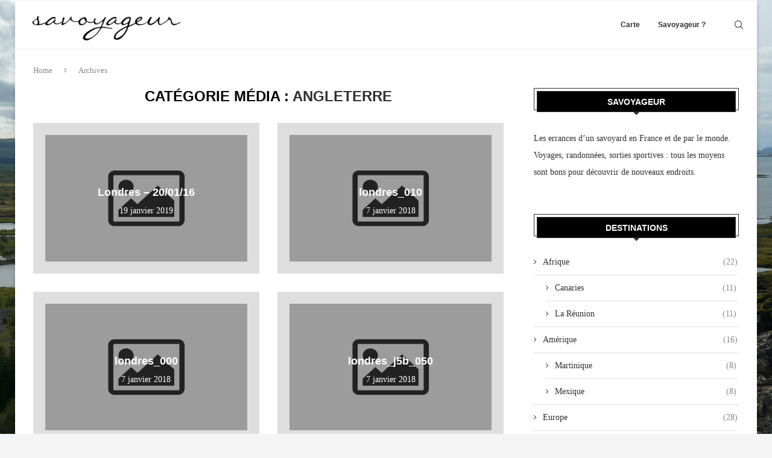

--- FILE ---
content_type: text/html; charset=UTF-8
request_url: https://www.savoyageur.fr/media_category/angleterre/
body_size: 20254
content:
<!DOCTYPE html>
<html lang="fr-FR">
<head>
    <meta charset="UTF-8">
    <meta http-equiv="X-UA-Compatible" content="IE=edge">
    <meta name="viewport" content="width=device-width, initial-scale=1">
    <link rel="profile" href="http://gmpg.org/xfn/11"/>
	    <link rel="alternate" type="application/rss+xml" title="Savoyageur RSS Feed"
          href="https://www.savoyageur.fr/feed/"/>
    <link rel="alternate" type="application/atom+xml" title="Savoyageur Atom Feed"
          href="https://www.savoyageur.fr/feed/atom/"/>
    <link rel="pingback" href="https://www.savoyageur.fr/xmlrpc.php"/>
    <!--[if lt IE 9]>
	<script src="https://www.savoyageur.fr/wp-content/themes/soledad/js/html5.js"></script>
	<![endif]-->
	<title>Angleterre &#8211; Savoyageur</title>
<link rel='preconnect' href='https://fonts.googleapis.com' />
<link rel='preconnect' href='https://fonts.gstatic.com' />
<meta http-equiv='x-dns-prefetch-control' content='on'>
<link rel='dns-prefetch' href='//fonts.googleapis.com' />
<link rel='dns-prefetch' href='//fonts.gstatic.com' />
<link rel='dns-prefetch' href='//s.gravatar.com' />
<link rel='dns-prefetch' href='//www.google-analytics.com' />
<meta name='robots' content='max-image-preview:large' />
<link rel="alternate" type="application/rss+xml" title="Savoyageur &raquo; Flux" href="https://www.savoyageur.fr/feed/" />
<link rel="alternate" type="application/rss+xml" title="Savoyageur &raquo; Flux des commentaires" href="https://www.savoyageur.fr/comments/feed/" />
<link rel="alternate" type="application/rss+xml" title="Flux pour Savoyageur &raquo; Angleterre Catégorie média" href="https://www.savoyageur.fr/media_category/angleterre/feed/" />
<style id='wp-img-auto-sizes-contain-inline-css' type='text/css'>
img:is([sizes=auto i],[sizes^="auto," i]){contain-intrinsic-size:3000px 1500px}
/*# sourceURL=wp-img-auto-sizes-contain-inline-css */
</style>
<style id='wp-emoji-styles-inline-css' type='text/css'>

	img.wp-smiley, img.emoji {
		display: inline !important;
		border: none !important;
		box-shadow: none !important;
		height: 1em !important;
		width: 1em !important;
		margin: 0 0.07em !important;
		vertical-align: -0.1em !important;
		background: none !important;
		padding: 0 !important;
	}
/*# sourceURL=wp-emoji-styles-inline-css */
</style>
<style id='wp-block-library-inline-css' type='text/css'>
:root{--wp-block-synced-color:#7a00df;--wp-block-synced-color--rgb:122,0,223;--wp-bound-block-color:var(--wp-block-synced-color);--wp-editor-canvas-background:#ddd;--wp-admin-theme-color:#007cba;--wp-admin-theme-color--rgb:0,124,186;--wp-admin-theme-color-darker-10:#006ba1;--wp-admin-theme-color-darker-10--rgb:0,107,160.5;--wp-admin-theme-color-darker-20:#005a87;--wp-admin-theme-color-darker-20--rgb:0,90,135;--wp-admin-border-width-focus:2px}@media (min-resolution:192dpi){:root{--wp-admin-border-width-focus:1.5px}}.wp-element-button{cursor:pointer}:root .has-very-light-gray-background-color{background-color:#eee}:root .has-very-dark-gray-background-color{background-color:#313131}:root .has-very-light-gray-color{color:#eee}:root .has-very-dark-gray-color{color:#313131}:root .has-vivid-green-cyan-to-vivid-cyan-blue-gradient-background{background:linear-gradient(135deg,#00d084,#0693e3)}:root .has-purple-crush-gradient-background{background:linear-gradient(135deg,#34e2e4,#4721fb 50%,#ab1dfe)}:root .has-hazy-dawn-gradient-background{background:linear-gradient(135deg,#faaca8,#dad0ec)}:root .has-subdued-olive-gradient-background{background:linear-gradient(135deg,#fafae1,#67a671)}:root .has-atomic-cream-gradient-background{background:linear-gradient(135deg,#fdd79a,#004a59)}:root .has-nightshade-gradient-background{background:linear-gradient(135deg,#330968,#31cdcf)}:root .has-midnight-gradient-background{background:linear-gradient(135deg,#020381,#2874fc)}:root{--wp--preset--font-size--normal:16px;--wp--preset--font-size--huge:42px}.has-regular-font-size{font-size:1em}.has-larger-font-size{font-size:2.625em}.has-normal-font-size{font-size:var(--wp--preset--font-size--normal)}.has-huge-font-size{font-size:var(--wp--preset--font-size--huge)}.has-text-align-center{text-align:center}.has-text-align-left{text-align:left}.has-text-align-right{text-align:right}.has-fit-text{white-space:nowrap!important}#end-resizable-editor-section{display:none}.aligncenter{clear:both}.items-justified-left{justify-content:flex-start}.items-justified-center{justify-content:center}.items-justified-right{justify-content:flex-end}.items-justified-space-between{justify-content:space-between}.screen-reader-text{border:0;clip-path:inset(50%);height:1px;margin:-1px;overflow:hidden;padding:0;position:absolute;width:1px;word-wrap:normal!important}.screen-reader-text:focus{background-color:#ddd;clip-path:none;color:#444;display:block;font-size:1em;height:auto;left:5px;line-height:normal;padding:15px 23px 14px;text-decoration:none;top:5px;width:auto;z-index:100000}html :where(.has-border-color){border-style:solid}html :where([style*=border-top-color]){border-top-style:solid}html :where([style*=border-right-color]){border-right-style:solid}html :where([style*=border-bottom-color]){border-bottom-style:solid}html :where([style*=border-left-color]){border-left-style:solid}html :where([style*=border-width]){border-style:solid}html :where([style*=border-top-width]){border-top-style:solid}html :where([style*=border-right-width]){border-right-style:solid}html :where([style*=border-bottom-width]){border-bottom-style:solid}html :where([style*=border-left-width]){border-left-style:solid}html :where(img[class*=wp-image-]){height:auto;max-width:100%}:where(figure){margin:0 0 1em}html :where(.is-position-sticky){--wp-admin--admin-bar--position-offset:var(--wp-admin--admin-bar--height,0px)}@media screen and (max-width:600px){html :where(.is-position-sticky){--wp-admin--admin-bar--position-offset:0px}}

/*# sourceURL=wp-block-library-inline-css */
</style><style id='global-styles-inline-css' type='text/css'>
:root{--wp--preset--aspect-ratio--square: 1;--wp--preset--aspect-ratio--4-3: 4/3;--wp--preset--aspect-ratio--3-4: 3/4;--wp--preset--aspect-ratio--3-2: 3/2;--wp--preset--aspect-ratio--2-3: 2/3;--wp--preset--aspect-ratio--16-9: 16/9;--wp--preset--aspect-ratio--9-16: 9/16;--wp--preset--color--black: #000000;--wp--preset--color--cyan-bluish-gray: #abb8c3;--wp--preset--color--white: #ffffff;--wp--preset--color--pale-pink: #f78da7;--wp--preset--color--vivid-red: #cf2e2e;--wp--preset--color--luminous-vivid-orange: #ff6900;--wp--preset--color--luminous-vivid-amber: #fcb900;--wp--preset--color--light-green-cyan: #7bdcb5;--wp--preset--color--vivid-green-cyan: #00d084;--wp--preset--color--pale-cyan-blue: #8ed1fc;--wp--preset--color--vivid-cyan-blue: #0693e3;--wp--preset--color--vivid-purple: #9b51e0;--wp--preset--gradient--vivid-cyan-blue-to-vivid-purple: linear-gradient(135deg,rgb(6,147,227) 0%,rgb(155,81,224) 100%);--wp--preset--gradient--light-green-cyan-to-vivid-green-cyan: linear-gradient(135deg,rgb(122,220,180) 0%,rgb(0,208,130) 100%);--wp--preset--gradient--luminous-vivid-amber-to-luminous-vivid-orange: linear-gradient(135deg,rgb(252,185,0) 0%,rgb(255,105,0) 100%);--wp--preset--gradient--luminous-vivid-orange-to-vivid-red: linear-gradient(135deg,rgb(255,105,0) 0%,rgb(207,46,46) 100%);--wp--preset--gradient--very-light-gray-to-cyan-bluish-gray: linear-gradient(135deg,rgb(238,238,238) 0%,rgb(169,184,195) 100%);--wp--preset--gradient--cool-to-warm-spectrum: linear-gradient(135deg,rgb(74,234,220) 0%,rgb(151,120,209) 20%,rgb(207,42,186) 40%,rgb(238,44,130) 60%,rgb(251,105,98) 80%,rgb(254,248,76) 100%);--wp--preset--gradient--blush-light-purple: linear-gradient(135deg,rgb(255,206,236) 0%,rgb(152,150,240) 100%);--wp--preset--gradient--blush-bordeaux: linear-gradient(135deg,rgb(254,205,165) 0%,rgb(254,45,45) 50%,rgb(107,0,62) 100%);--wp--preset--gradient--luminous-dusk: linear-gradient(135deg,rgb(255,203,112) 0%,rgb(199,81,192) 50%,rgb(65,88,208) 100%);--wp--preset--gradient--pale-ocean: linear-gradient(135deg,rgb(255,245,203) 0%,rgb(182,227,212) 50%,rgb(51,167,181) 100%);--wp--preset--gradient--electric-grass: linear-gradient(135deg,rgb(202,248,128) 0%,rgb(113,206,126) 100%);--wp--preset--gradient--midnight: linear-gradient(135deg,rgb(2,3,129) 0%,rgb(40,116,252) 100%);--wp--preset--font-size--small: 12px;--wp--preset--font-size--medium: 20px;--wp--preset--font-size--large: 32px;--wp--preset--font-size--x-large: 42px;--wp--preset--font-size--normal: 14px;--wp--preset--font-size--huge: 42px;--wp--preset--spacing--20: 0.44rem;--wp--preset--spacing--30: 0.67rem;--wp--preset--spacing--40: 1rem;--wp--preset--spacing--50: 1.5rem;--wp--preset--spacing--60: 2.25rem;--wp--preset--spacing--70: 3.38rem;--wp--preset--spacing--80: 5.06rem;--wp--preset--shadow--natural: 6px 6px 9px rgba(0, 0, 0, 0.2);--wp--preset--shadow--deep: 12px 12px 50px rgba(0, 0, 0, 0.4);--wp--preset--shadow--sharp: 6px 6px 0px rgba(0, 0, 0, 0.2);--wp--preset--shadow--outlined: 6px 6px 0px -3px rgb(255, 255, 255), 6px 6px rgb(0, 0, 0);--wp--preset--shadow--crisp: 6px 6px 0px rgb(0, 0, 0);}:where(.is-layout-flex){gap: 0.5em;}:where(.is-layout-grid){gap: 0.5em;}body .is-layout-flex{display: flex;}.is-layout-flex{flex-wrap: wrap;align-items: center;}.is-layout-flex > :is(*, div){margin: 0;}body .is-layout-grid{display: grid;}.is-layout-grid > :is(*, div){margin: 0;}:where(.wp-block-columns.is-layout-flex){gap: 2em;}:where(.wp-block-columns.is-layout-grid){gap: 2em;}:where(.wp-block-post-template.is-layout-flex){gap: 1.25em;}:where(.wp-block-post-template.is-layout-grid){gap: 1.25em;}.has-black-color{color: var(--wp--preset--color--black) !important;}.has-cyan-bluish-gray-color{color: var(--wp--preset--color--cyan-bluish-gray) !important;}.has-white-color{color: var(--wp--preset--color--white) !important;}.has-pale-pink-color{color: var(--wp--preset--color--pale-pink) !important;}.has-vivid-red-color{color: var(--wp--preset--color--vivid-red) !important;}.has-luminous-vivid-orange-color{color: var(--wp--preset--color--luminous-vivid-orange) !important;}.has-luminous-vivid-amber-color{color: var(--wp--preset--color--luminous-vivid-amber) !important;}.has-light-green-cyan-color{color: var(--wp--preset--color--light-green-cyan) !important;}.has-vivid-green-cyan-color{color: var(--wp--preset--color--vivid-green-cyan) !important;}.has-pale-cyan-blue-color{color: var(--wp--preset--color--pale-cyan-blue) !important;}.has-vivid-cyan-blue-color{color: var(--wp--preset--color--vivid-cyan-blue) !important;}.has-vivid-purple-color{color: var(--wp--preset--color--vivid-purple) !important;}.has-black-background-color{background-color: var(--wp--preset--color--black) !important;}.has-cyan-bluish-gray-background-color{background-color: var(--wp--preset--color--cyan-bluish-gray) !important;}.has-white-background-color{background-color: var(--wp--preset--color--white) !important;}.has-pale-pink-background-color{background-color: var(--wp--preset--color--pale-pink) !important;}.has-vivid-red-background-color{background-color: var(--wp--preset--color--vivid-red) !important;}.has-luminous-vivid-orange-background-color{background-color: var(--wp--preset--color--luminous-vivid-orange) !important;}.has-luminous-vivid-amber-background-color{background-color: var(--wp--preset--color--luminous-vivid-amber) !important;}.has-light-green-cyan-background-color{background-color: var(--wp--preset--color--light-green-cyan) !important;}.has-vivid-green-cyan-background-color{background-color: var(--wp--preset--color--vivid-green-cyan) !important;}.has-pale-cyan-blue-background-color{background-color: var(--wp--preset--color--pale-cyan-blue) !important;}.has-vivid-cyan-blue-background-color{background-color: var(--wp--preset--color--vivid-cyan-blue) !important;}.has-vivid-purple-background-color{background-color: var(--wp--preset--color--vivid-purple) !important;}.has-black-border-color{border-color: var(--wp--preset--color--black) !important;}.has-cyan-bluish-gray-border-color{border-color: var(--wp--preset--color--cyan-bluish-gray) !important;}.has-white-border-color{border-color: var(--wp--preset--color--white) !important;}.has-pale-pink-border-color{border-color: var(--wp--preset--color--pale-pink) !important;}.has-vivid-red-border-color{border-color: var(--wp--preset--color--vivid-red) !important;}.has-luminous-vivid-orange-border-color{border-color: var(--wp--preset--color--luminous-vivid-orange) !important;}.has-luminous-vivid-amber-border-color{border-color: var(--wp--preset--color--luminous-vivid-amber) !important;}.has-light-green-cyan-border-color{border-color: var(--wp--preset--color--light-green-cyan) !important;}.has-vivid-green-cyan-border-color{border-color: var(--wp--preset--color--vivid-green-cyan) !important;}.has-pale-cyan-blue-border-color{border-color: var(--wp--preset--color--pale-cyan-blue) !important;}.has-vivid-cyan-blue-border-color{border-color: var(--wp--preset--color--vivid-cyan-blue) !important;}.has-vivid-purple-border-color{border-color: var(--wp--preset--color--vivid-purple) !important;}.has-vivid-cyan-blue-to-vivid-purple-gradient-background{background: var(--wp--preset--gradient--vivid-cyan-blue-to-vivid-purple) !important;}.has-light-green-cyan-to-vivid-green-cyan-gradient-background{background: var(--wp--preset--gradient--light-green-cyan-to-vivid-green-cyan) !important;}.has-luminous-vivid-amber-to-luminous-vivid-orange-gradient-background{background: var(--wp--preset--gradient--luminous-vivid-amber-to-luminous-vivid-orange) !important;}.has-luminous-vivid-orange-to-vivid-red-gradient-background{background: var(--wp--preset--gradient--luminous-vivid-orange-to-vivid-red) !important;}.has-very-light-gray-to-cyan-bluish-gray-gradient-background{background: var(--wp--preset--gradient--very-light-gray-to-cyan-bluish-gray) !important;}.has-cool-to-warm-spectrum-gradient-background{background: var(--wp--preset--gradient--cool-to-warm-spectrum) !important;}.has-blush-light-purple-gradient-background{background: var(--wp--preset--gradient--blush-light-purple) !important;}.has-blush-bordeaux-gradient-background{background: var(--wp--preset--gradient--blush-bordeaux) !important;}.has-luminous-dusk-gradient-background{background: var(--wp--preset--gradient--luminous-dusk) !important;}.has-pale-ocean-gradient-background{background: var(--wp--preset--gradient--pale-ocean) !important;}.has-electric-grass-gradient-background{background: var(--wp--preset--gradient--electric-grass) !important;}.has-midnight-gradient-background{background: var(--wp--preset--gradient--midnight) !important;}.has-small-font-size{font-size: var(--wp--preset--font-size--small) !important;}.has-medium-font-size{font-size: var(--wp--preset--font-size--medium) !important;}.has-large-font-size{font-size: var(--wp--preset--font-size--large) !important;}.has-x-large-font-size{font-size: var(--wp--preset--font-size--x-large) !important;}
/*# sourceURL=global-styles-inline-css */
</style>

<style id='classic-theme-styles-inline-css' type='text/css'>
/*! This file is auto-generated */
.wp-block-button__link{color:#fff;background-color:#32373c;border-radius:9999px;box-shadow:none;text-decoration:none;padding:calc(.667em + 2px) calc(1.333em + 2px);font-size:1.125em}.wp-block-file__button{background:#32373c;color:#fff;text-decoration:none}
/*# sourceURL=/wp-includes/css/classic-themes.min.css */
</style>
<link rel='stylesheet' id='wp-components-css' href='https://www.savoyageur.fr/wp-includes/css/dist/components/style.min.css?ver=6.9' type='text/css' media='all' />
<link rel='stylesheet' id='wp-preferences-css' href='https://www.savoyageur.fr/wp-includes/css/dist/preferences/style.min.css?ver=6.9' type='text/css' media='all' />
<link rel='stylesheet' id='wp-block-editor-css' href='https://www.savoyageur.fr/wp-includes/css/dist/block-editor/style.min.css?ver=6.9' type='text/css' media='all' />
<link rel='stylesheet' id='wp-reusable-blocks-css' href='https://www.savoyageur.fr/wp-includes/css/dist/reusable-blocks/style.min.css?ver=6.9' type='text/css' media='all' />
<link rel='stylesheet' id='wp-patterns-css' href='https://www.savoyageur.fr/wp-includes/css/dist/patterns/style.min.css?ver=6.9' type='text/css' media='all' />
<link rel='stylesheet' id='wp-editor-css' href='https://www.savoyageur.fr/wp-includes/css/dist/editor/style.min.css?ver=6.9' type='text/css' media='all' />
<link rel='stylesheet' id='block-robo-gallery-style-css-css' href='https://www.savoyageur.fr/wp-content/plugins/robo-gallery/includes/extensions/block/dist/blocks.style.build.css?ver=5.1.2' type='text/css' media='all' />
<link rel='stylesheet' id='leaflet-css-css' href='https://www.savoyageur.fr/wp-content/plugins/meow-lightbox/app/style.min.css?ver=1767619405' type='text/css' media='all' />
<link rel='stylesheet' id='osm-map-css-css' href='https://www.savoyageur.fr/wp-content/plugins/osm/css/osm_map.css?ver=6.9' type='text/css' media='all' />
<link rel='stylesheet' id='osm-ol3-css-css' href='https://www.savoyageur.fr/wp-content/plugins/osm/js/OL/7.1.0/ol.css?ver=6.9' type='text/css' media='all' />
<link rel='stylesheet' id='osm-ol3-ext-css-css' href='https://www.savoyageur.fr/wp-content/plugins/osm/css/osm_map_v3.css?ver=6.9' type='text/css' media='all' />
<link rel='stylesheet' id='penci-main-style-css' href='https://www.savoyageur.fr/wp-content/themes/soledad/main.css?ver=8.4.2' type='text/css' media='all' />
<link rel='stylesheet' id='penci-font-awesomeold-css' href='https://www.savoyageur.fr/wp-content/themes/soledad/css/font-awesome.4.7.0.swap.min.css?ver=4.7.0' type='text/css' media='all' />
<link rel='stylesheet' id='penci_icon-css' href='https://www.savoyageur.fr/wp-content/themes/soledad/css/penci-icon.css?ver=8.4.2' type='text/css' media='all' />
<link rel='stylesheet' id='penci_style-css' href='https://www.savoyageur.fr/wp-content/themes/soledad/style.css?ver=8.4.2' type='text/css' media='all' />
<link rel='stylesheet' id='penci_social_counter-css' href='https://www.savoyageur.fr/wp-content/themes/soledad/css/social-counter.css?ver=8.4.2' type='text/css' media='all' />
<link rel='stylesheet' id='tablepress-default-css' href='https://www.savoyageur.fr/wp-content/plugins/tablepress/css/build/default.css?ver=3.2.6' type='text/css' media='all' />
<script type="text/javascript" src="https://www.savoyageur.fr/wp-includes/js/dist/hooks.min.js?ver=dd5603f07f9220ed27f1" id="wp-hooks-js"></script>
<script type="text/javascript" src="https://www.savoyageur.fr/wp-includes/js/dist/i18n.min.js?ver=c26c3dc7bed366793375" id="wp-i18n-js"></script>
<script type="text/javascript" id="wp-i18n-js-after">
/* <![CDATA[ */
wp.i18n.setLocaleData( { 'text direction\u0004ltr': [ 'ltr' ] } );
//# sourceURL=wp-i18n-js-after
/* ]]> */
</script>
<script type="text/javascript" id="mwl-build-js-js-extra">
/* <![CDATA[ */
var mwl_settings = {"api_url":"https://www.savoyageur.fr/wp-json/meow-lightbox/v1/","rest_nonce":"828b344ff2","plugin_url":"https://www.savoyageur.fr/wp-content/plugins/meow-lightbox/app/","version":"1767619405","settings":{"rtf_slider_fix":false,"engine":"default","backdrop_opacity":85,"theme":"dark","flat_orientation":"below","orientation":"auto","selector":".entry-content, .gallery, .mwl-gallery, .wp-block-gallery, .post-image","selector_ahead":false,"deep_linking":"","deep_linking_slug":"mwl","rendering_delay":300,"skip_dynamic_fetch":false,"include_orphans":false,"js_logs":false,"social_sharing":false,"social_sharing_facebook":true,"social_sharing_twitter":true,"social_sharing_pinterest":true,"separate_galleries":false,"disable_arrows_on_mobile":false,"animation_toggle":"none","animation_speed":"normal","low_res_placeholder":"","wordpress_big_image":false,"right_click_protection":false,"magnification":true,"full_screen":true,"anti_selector":".blog, .archive, .emoji, .attachment-post-image","preloading":false,"download_link":"","caption_source":"description","caption_ellipsis":true,"exif":{"title":"","caption":"1","camera":"","lens":"","date":"","date_timezone":false,"shutter_speed":"","aperture":"","focal_length":"","copyright":false,"author":false,"iso":"","keywords":false,"metadata_toggle":false,"metadata_toggle_start_hidden":false},"slideshow":{"enabled":"","timer":"3000"},"map":{"enabled":""}}};
//# sourceURL=mwl-build-js-js-extra
/* ]]> */
</script>
<script type="text/javascript" src="https://www.savoyageur.fr/wp-content/plugins/meow-lightbox/app/lightbox.js?ver=1767619405" id="mwl-build-js-js"></script>
<script type="text/javascript" src="https://www.savoyageur.fr/wp-includes/js/jquery/jquery.min.js?ver=3.7.1" id="jquery-core-js"></script>
<script type="text/javascript" src="https://www.savoyageur.fr/wp-includes/js/jquery/jquery-migrate.min.js?ver=3.4.1" id="jquery-migrate-js"></script>
<script type="text/javascript" src="https://www.savoyageur.fr/wp-content/plugins/osm/js/OL/2.13.1/OpenLayers.js?ver=6.9" id="osm-ol-library-js"></script>
<script type="text/javascript" src="https://www.savoyageur.fr/wp-content/plugins/osm/js/OSM/openlayers/OpenStreetMap.js?ver=6.9" id="osm-osm-library-js"></script>
<script type="text/javascript" src="https://www.savoyageur.fr/wp-content/plugins/osm/js/OSeaM/harbours.js?ver=6.9" id="osm-harbours-library-js"></script>
<script type="text/javascript" src="https://www.savoyageur.fr/wp-content/plugins/osm/js/OSeaM/map_utils.js?ver=6.9" id="osm-map-utils-library-js"></script>
<script type="text/javascript" src="https://www.savoyageur.fr/wp-content/plugins/osm/js/OSeaM/utilities.js?ver=6.9" id="osm-utilities-library-js"></script>
<script type="text/javascript" src="https://www.savoyageur.fr/wp-content/plugins/osm/js/osm-plugin-lib.js?ver=6.9" id="OsmScript-js"></script>
<script type="text/javascript" src="https://www.savoyageur.fr/wp-content/plugins/osm/js/polyfill/v2/polyfill.min.js?features=requestAnimationFrame%2CElement.prototype.classList%2CURL&amp;ver=6.9" id="osm-polyfill-js"></script>
<script type="text/javascript" src="https://www.savoyageur.fr/wp-content/plugins/osm/js/OL/7.1.0/ol.js?ver=6.9" id="osm-ol3-library-js"></script>
<script type="text/javascript" src="https://www.savoyageur.fr/wp-content/plugins/osm/js/osm-v3-plugin-lib.js?ver=6.9" id="osm-ol3-ext-library-js"></script>
<script type="text/javascript" src="https://www.savoyageur.fr/wp-content/plugins/osm/js/osm-metabox-events.js?ver=6.9" id="osm-ol3-metabox-events-js"></script>
<script type="text/javascript" src="https://www.savoyageur.fr/wp-content/plugins/osm/js/osm-startup-lib.js?ver=6.9" id="osm-map-startup-js"></script>
<link rel="https://api.w.org/" href="https://www.savoyageur.fr/wp-json/" /><link rel="EditURI" type="application/rsd+xml" title="RSD" href="https://www.savoyageur.fr/xmlrpc.php?rsd" />
<meta name="generator" content="WordPress 6.9" />
<script type="text/javascript"> 

/**  all layers have to be in this global array - in further process each map will have something like vectorM[map_ol3js_n][layer_n] */
var vectorM = [[]];


/** put translations from PHP/mo to JavaScript */
var translations = [];

/** global GET-Parameters */
var HTTP_GET_VARS = [];

</script><!-- OSM plugin V6.1.9: did not add geo meta tags. --> 
<style id="penci-custom-style" type="text/css">body{ --pcbg-cl: #fff; --pctext-cl: #313131; --pcborder-cl: #dedede; --pcheading-cl: #313131; --pcmeta-cl: #888888; --pcaccent-cl: #6eb48c; --pcbody-font: 'PT Serif', serif; --pchead-font: 'Raleway', sans-serif; --pchead-wei: bold; --pcava_bdr:10px; } .single.penci-body-single-style-5 #header, .single.penci-body-single-style-6 #header, .single.penci-body-single-style-10 #header, .single.penci-body-single-style-5 .pc-wrapbuilder-header, .single.penci-body-single-style-6 .pc-wrapbuilder-header, .single.penci-body-single-style-10 .pc-wrapbuilder-header { --pchd-mg: 40px; } .fluid-width-video-wrapper > div { position: absolute; left: 0; right: 0; top: 0; width: 100%; height: 100%; } .yt-video-place { position: relative; text-align: center; } .yt-video-place.embed-responsive .start-video { display: block; top: 0; left: 0; bottom: 0; right: 0; position: absolute; transform: none; } .yt-video-place.embed-responsive .start-video img { margin: 0; padding: 0; top: 50%; display: inline-block; position: absolute; left: 50%; transform: translate(-50%, -50%); width: 68px; height: auto; } .mfp-bg { top: 0; left: 0; width: 100%; height: 100%; z-index: 9999999; overflow: hidden; position: fixed; background: #0b0b0b; opacity: .8; filter: alpha(opacity=80) } .mfp-wrap { top: 0; left: 0; width: 100%; height: 100%; z-index: 9999999; position: fixed; outline: none !important; -webkit-backface-visibility: hidden } .penci-hide-tagupdated{ display: none !important; } .featured-area .penci-image-holder, .featured-area .penci-slider4-overlay, .featured-area .penci-slide-overlay .overlay-link, .featured-style-29 .featured-slider-overlay, .penci-slider38-overlay{ border-radius: ; -webkit-border-radius: ; } .penci-featured-content-right:before{ border-top-right-radius: ; border-bottom-right-radius: ; } .penci-flat-overlay .penci-slide-overlay .penci-mag-featured-content:before{ border-bottom-left-radius: ; border-bottom-right-radius: ; } .container-single .post-image{ border-radius: ; -webkit-border-radius: ; } .penci-mega-thumbnail .penci-image-holder{ border-radius: ; -webkit-border-radius: ; } body.penci-body-boxed { background-image: url(https://www.savoyageur.fr/wp-content/uploads/2017/07/P1030544.jpg); } body{ --pcaccent-cl: #000000; } .penci-menuhbg-toggle:hover .lines-button:after, .penci-menuhbg-toggle:hover .penci-lines:before, .penci-menuhbg-toggle:hover .penci-lines:after,.tags-share-box.tags-share-box-s2 .post-share-plike,.penci-video_playlist .penci-playlist-title,.pencisc-column-2.penci-video_playlist .penci-video-nav .playlist-panel-item, .pencisc-column-1.penci-video_playlist .penci-video-nav .playlist-panel-item,.penci-video_playlist .penci-custom-scroll::-webkit-scrollbar-thumb, .pencisc-button, .post-entry .pencisc-button, .penci-dropcap-box, .penci-dropcap-circle, .penci-login-register input[type="submit"]:hover, .penci-ld .penci-ldin:before, .penci-ldspinner > div{ background: #000000; } a, .post-entry .penci-portfolio-filter ul li a:hover, .penci-portfolio-filter ul li a:hover, .penci-portfolio-filter ul li.active a, .post-entry .penci-portfolio-filter ul li.active a, .penci-countdown .countdown-amount, .archive-box h1, .post-entry a, .container.penci-breadcrumb span a:hover,.container.penci-breadcrumb a:hover, .post-entry blockquote:before, .post-entry blockquote cite, .post-entry blockquote .author, .wpb_text_column blockquote:before, .wpb_text_column blockquote cite, .wpb_text_column blockquote .author, .penci-pagination a:hover, ul.penci-topbar-menu > li a:hover, div.penci-topbar-menu > ul > li a:hover, .penci-recipe-heading a.penci-recipe-print,.penci-review-metas .penci-review-btnbuy, .main-nav-social a:hover, .widget-social .remove-circle a:hover i, .penci-recipe-index .cat > a.penci-cat-name, #bbpress-forums li.bbp-body ul.forum li.bbp-forum-info a:hover, #bbpress-forums li.bbp-body ul.topic li.bbp-topic-title a:hover, #bbpress-forums li.bbp-body ul.forum li.bbp-forum-info .bbp-forum-content a, #bbpress-forums li.bbp-body ul.topic p.bbp-topic-meta a, #bbpress-forums .bbp-breadcrumb a:hover, #bbpress-forums .bbp-forum-freshness a:hover, #bbpress-forums .bbp-topic-freshness a:hover, #buddypress ul.item-list li div.item-title a, #buddypress ul.item-list li h4 a, #buddypress .activity-header a:first-child, #buddypress .comment-meta a:first-child, #buddypress .acomment-meta a:first-child, div.bbp-template-notice a:hover, .penci-menu-hbg .menu li a .indicator:hover, .penci-menu-hbg .menu li a:hover, #sidebar-nav .menu li a:hover, .penci-rlt-popup .rltpopup-meta .rltpopup-title:hover, .penci-video_playlist .penci-video-playlist-item .penci-video-title:hover, .penci_list_shortcode li:before, .penci-dropcap-box-outline, .penci-dropcap-circle-outline, .penci-dropcap-regular, .penci-dropcap-bold{ color: #000000; } .penci-home-popular-post ul.slick-dots li button:hover, .penci-home-popular-post ul.slick-dots li.slick-active button, .post-entry blockquote .author span:after, .error-image:after, .error-404 .go-back-home a:after, .penci-header-signup-form, .woocommerce span.onsale, .woocommerce #respond input#submit:hover, .woocommerce a.button:hover, .woocommerce button.button:hover, .woocommerce input.button:hover, .woocommerce nav.woocommerce-pagination ul li span.current, .woocommerce div.product .entry-summary div[itemprop="description"]:before, .woocommerce div.product .entry-summary div[itemprop="description"] blockquote .author span:after, .woocommerce div.product .woocommerce-tabs #tab-description blockquote .author span:after, .woocommerce #respond input#submit.alt:hover, .woocommerce a.button.alt:hover, .woocommerce button.button.alt:hover, .woocommerce input.button.alt:hover, .pcheader-icon.shoping-cart-icon > a > span, #penci-demobar .buy-button, #penci-demobar .buy-button:hover, .penci-recipe-heading a.penci-recipe-print:hover,.penci-review-metas .penci-review-btnbuy:hover, .penci-review-process span, .penci-review-score-total, #navigation.menu-style-2 ul.menu ul.sub-menu:before, #navigation.menu-style-2 .menu ul ul.sub-menu:before, .penci-go-to-top-floating, .post-entry.blockquote-style-2 blockquote:before, #bbpress-forums #bbp-search-form .button, #bbpress-forums #bbp-search-form .button:hover, .wrapper-boxed .bbp-pagination-links span.current, #bbpress-forums #bbp_reply_submit:hover, #bbpress-forums #bbp_topic_submit:hover,#main .bbp-login-form .bbp-submit-wrapper button[type="submit"]:hover, #buddypress .dir-search input[type=submit], #buddypress .groups-members-search input[type=submit], #buddypress button:hover, #buddypress a.button:hover, #buddypress a.button:focus, #buddypress input[type=button]:hover, #buddypress input[type=reset]:hover, #buddypress ul.button-nav li a:hover, #buddypress ul.button-nav li.current a, #buddypress div.generic-button a:hover, #buddypress .comment-reply-link:hover, #buddypress input[type=submit]:hover, #buddypress div.pagination .pagination-links .current, #buddypress div.item-list-tabs ul li.selected a, #buddypress div.item-list-tabs ul li.current a, #buddypress div.item-list-tabs ul li a:hover, #buddypress table.notifications thead tr, #buddypress table.notifications-settings thead tr, #buddypress table.profile-settings thead tr, #buddypress table.profile-fields thead tr, #buddypress table.wp-profile-fields thead tr, #buddypress table.messages-notices thead tr, #buddypress table.forum thead tr, #buddypress input[type=submit] { background-color: #000000; } .penci-pagination ul.page-numbers li span.current, #comments_pagination span { color: #fff; background: #000000; border-color: #000000; } .footer-instagram h4.footer-instagram-title > span:before, .woocommerce nav.woocommerce-pagination ul li span.current, .penci-pagination.penci-ajax-more a.penci-ajax-more-button:hover, .penci-recipe-heading a.penci-recipe-print:hover,.penci-review-metas .penci-review-btnbuy:hover, .home-featured-cat-content.style-14 .magcat-padding:before, .wrapper-boxed .bbp-pagination-links span.current, #buddypress .dir-search input[type=submit], #buddypress .groups-members-search input[type=submit], #buddypress button:hover, #buddypress a.button:hover, #buddypress a.button:focus, #buddypress input[type=button]:hover, #buddypress input[type=reset]:hover, #buddypress ul.button-nav li a:hover, #buddypress ul.button-nav li.current a, #buddypress div.generic-button a:hover, #buddypress .comment-reply-link:hover, #buddypress input[type=submit]:hover, #buddypress div.pagination .pagination-links .current, #buddypress input[type=submit], form.pc-searchform.penci-hbg-search-form input.search-input:hover, form.pc-searchform.penci-hbg-search-form input.search-input:focus, .penci-dropcap-box-outline, .penci-dropcap-circle-outline { border-color: #000000; } .woocommerce .woocommerce-error, .woocommerce .woocommerce-info, .woocommerce .woocommerce-message { border-top-color: #000000; } .penci-slider ol.penci-control-nav li a.penci-active, .penci-slider ol.penci-control-nav li a:hover, .penci-related-carousel .owl-dot.active span, .penci-owl-carousel-slider .owl-dot.active span{ border-color: #000000; background-color: #000000; } .woocommerce .woocommerce-message:before, .woocommerce form.checkout table.shop_table .order-total .amount, .woocommerce ul.products li.product .price ins, .woocommerce ul.products li.product .price, .woocommerce div.product p.price ins, .woocommerce div.product span.price ins, .woocommerce div.product p.price, .woocommerce div.product .entry-summary div[itemprop="description"] blockquote:before, .woocommerce div.product .woocommerce-tabs #tab-description blockquote:before, .woocommerce div.product .entry-summary div[itemprop="description"] blockquote cite, .woocommerce div.product .entry-summary div[itemprop="description"] blockquote .author, .woocommerce div.product .woocommerce-tabs #tab-description blockquote cite, .woocommerce div.product .woocommerce-tabs #tab-description blockquote .author, .woocommerce div.product .product_meta > span a:hover, .woocommerce div.product .woocommerce-tabs ul.tabs li.active, .woocommerce ul.cart_list li .amount, .woocommerce ul.product_list_widget li .amount, .woocommerce table.shop_table td.product-name a:hover, .woocommerce table.shop_table td.product-price span, .woocommerce table.shop_table td.product-subtotal span, .woocommerce-cart .cart-collaterals .cart_totals table td .amount, .woocommerce .woocommerce-info:before, .woocommerce div.product span.price, .penci-container-inside.penci-breadcrumb span a:hover,.penci-container-inside.penci-breadcrumb a:hover { color: #000000; } .standard-content .penci-more-link.penci-more-link-button a.more-link, .penci-readmore-btn.penci-btn-make-button a, .penci-featured-cat-seemore.penci-btn-make-button a{ background-color: #000000; color: #fff; } .penci-vernav-toggle:before{ border-top-color: #000000; color: #fff; } a.penci-topbar-post-title:hover { color: #000000; } ul.penci-topbar-menu > li a:hover, div.penci-topbar-menu > ul > li a:hover { color: #000000; } #penci-login-popup:before{ opacity: ; } #navigation .menu > li > a, #navigation ul.menu ul.sub-menu li > a, .navigation ul.menu ul.sub-menu li > a, #navigation .penci-megamenu .penci-mega-child-categories a, .navigation .penci-megamenu .penci-mega-child-categories a{ text-transform: none; } #navigation .penci-megamenu .post-mega-title a{ text-transform: uppercase; } .penci-featured-content .feat-text h3 a, .featured-style-35 .feat-text-right h3 a, .featured-style-4 .penci-featured-content .feat-text h3 a, .penci-mag-featured-content h3 a, .pencislider-container .pencislider-content .pencislider-title { text-transform: none; } .penci-homepage-title.penci-magazine-title h3 a, .penci-border-arrow.penci-homepage-title .inner-arrow { text-transform: none; } .penci-header-signup-form { padding-top: px; padding-bottom: px; } .penci-slide-overlay .overlay-link, .penci-slider38-overlay, .penci-flat-overlay .penci-slide-overlay .penci-mag-featured-content:before { opacity: ; } .penci-item-mag:hover .penci-slide-overlay .overlay-link, .featured-style-38 .item:hover .penci-slider38-overlay, .penci-flat-overlay .penci-item-mag:hover .penci-slide-overlay .penci-mag-featured-content:before { opacity: ; } .penci-featured-content .featured-slider-overlay { opacity: ; } .featured-style-29 .featured-slider-overlay { opacity: ; } .penci-owl-carousel{--pcfs-delay:1.4s;} .header-standard h2, .header-standard .post-title, .header-standard h2 a { text-transform: none; } .penci-standard-cat .cat > a.penci-cat-name { color: #000000; } .penci-standard-cat .cat:before, .penci-standard-cat .cat:after { background-color: #000000; } .header-standard .post-entry a:hover, .header-standard .author-post span a:hover, .standard-content a, .standard-content .post-entry a, .standard-post-entry a.more-link:hover, .penci-post-box-meta .penci-box-meta a:hover, .standard-content .post-entry blockquote:before, .post-entry blockquote cite, .post-entry blockquote .author, .standard-content-special .author-quote span, .standard-content-special .format-post-box .post-format-icon i, .standard-content-special .format-post-box .dt-special a:hover, .standard-content .penci-more-link a.more-link, .standard-content .penci-post-box-meta .penci-box-meta a:hover { color: #000000; } .standard-content .penci-more-link.penci-more-link-button a.more-link{ background-color: #000000; color: #fff; } .standard-content-special .author-quote span:before, .standard-content-special .author-quote span:after, .standard-content .post-entry ul li:before, .post-entry blockquote .author span:after, .header-standard:after { background-color: #000000; } .penci-more-link a.more-link:before, .penci-more-link a.more-link:after { border-color: #000000; } .penci-grid li .item h2 a, .penci-masonry .item-masonry h2 a, .grid-mixed .mixed-detail h2 a, .overlay-header-box .overlay-title a { text-transform: none; } .penci-grid li.typography-style .overlay-typography { opacity: ; } .penci-grid li.typography-style:hover .overlay-typography { opacity: ; } .penci-sidebar-content.style-11 .penci-border-arrow .inner-arrow, .penci-sidebar-content.style-12 .penci-border-arrow .inner-arrow, .penci-sidebar-content.style-14 .penci-border-arrow .inner-arrow:before, .penci-sidebar-content.style-13 .penci-border-arrow .inner-arrow, .penci-sidebar-content .penci-border-arrow .inner-arrow, .penci-sidebar-content.style-15 .penci-border-arrow .inner-arrow{ background-color: #000000; } .penci-sidebar-content.style-2 .penci-border-arrow:after{ border-top-color: #000000; } .penci-sidebar-content .penci-border-arrow .inner-arrow { color: #ffffff; } .penci-video_playlist .penci-video-playlist-item .penci-video-title:hover,.widget ul.side-newsfeed li .side-item .side-item-text h4 a:hover, .widget a:hover, .penci-sidebar-content .widget-social a:hover span, .widget-social a:hover span, .penci-tweets-widget-content .icon-tweets, .penci-tweets-widget-content .tweet-intents a, .penci-tweets-widget-content .tweet-intents span:after, .widget-social.remove-circle a:hover i , #wp-calendar tbody td a:hover, .penci-video_playlist .penci-video-playlist-item .penci-video-title:hover, .widget ul.side-newsfeed li .side-item .side-item-text .side-item-meta a:hover{ color: #000000; } .widget .tagcloud a:hover, .widget-social a:hover i, .widget input[type="submit"]:hover,.penci-user-logged-in .penci-user-action-links a:hover,.penci-button:hover, .widget button[type="submit"]:hover { color: #fff; background-color: #000000; border-color: #000000; } .about-widget .about-me-heading:before { border-color: #000000; } .penci-tweets-widget-content .tweet-intents-inner:before, .penci-tweets-widget-content .tweet-intents-inner:after, .pencisc-column-1.penci-video_playlist .penci-video-nav .playlist-panel-item, .penci-video_playlist .penci-custom-scroll::-webkit-scrollbar-thumb, .penci-video_playlist .penci-playlist-title { background-color: #000000; } .penci-owl-carousel.penci-tweets-slider .owl-dots .owl-dot.active span, .penci-owl-carousel.penci-tweets-slider .owl-dots .owl-dot:hover span { border-color: #000000; background-color: #000000; } .container-single .penci-standard-cat .cat > a.penci-cat-name { color: #000000; } .container-single .penci-standard-cat .cat:before, .container-single .penci-standard-cat .cat:after { background-color: #000000; } .container-single .single-post-title { text-transform: none; } .container-single .post-pagination h5 { text-transform: none; } ul.homepage-featured-boxes .penci-fea-in:hover h4 span { color: #000000; } .penci-home-popular-post .item-related h3 a:hover { color: #000000; } .home-featured-cat-content .magcat-detail h3 a:hover { color: #000000; } .home-featured-cat-content .grid-post-box-meta span a:hover { color: #000000; } .home-featured-cat-content .first-post .magcat-detail .mag-header:after { background: #000000; } .penci-slider ol.penci-control-nav li a.penci-active, .penci-slider ol.penci-control-nav li a:hover { border-color: #000000; background: #000000; } .home-featured-cat-content .mag-photo .mag-overlay-photo { opacity: ; } .home-featured-cat-content .mag-photo:hover .mag-overlay-photo { opacity: ; } .inner-item-portfolio:hover .penci-portfolio-thumbnail a:after { opacity: ; } .penci_header.penci-header-builder.main-builder-header{}.penci-header-image-logo,.penci-header-text-logo{}.pc-logo-desktop.penci-header-image-logo img{}@media only screen and (max-width: 767px){.penci_navbar_mobile .penci-header-image-logo img{}}.penci_builder_sticky_header_desktop .penci-header-image-logo img{}.penci_navbar_mobile .penci-header-text-logo{}.penci_navbar_mobile .penci-header-image-logo img{}.penci_navbar_mobile .sticky-enable .penci-header-image-logo img{}.pb-logo-sidebar-mobile{}.pc-builder-element.pb-logo-sidebar-mobile img{}.pc-logo-sticky{}.pc-builder-element.pc-logo-sticky.pc-logo img{}.pc-builder-element.pc-main-menu{}.pc-builder-element.pc-second-menu{}.pc-builder-element.pc-third-menu{}.penci-builder.penci-builder-button.button-1{}.penci-builder.penci-builder-button.button-1:hover{}.penci-builder.penci-builder-button.button-2{}.penci-builder.penci-builder-button.button-2:hover{}.penci-builder.penci-builder-button.button-3{}.penci-builder.penci-builder-button.button-3:hover{}.penci-builder.penci-builder-button.button-mobile-1{}.penci-builder.penci-builder-button.button-mobile-1:hover{}.penci-builder.penci-builder-button.button-2{}.penci-builder.penci-builder-button.button-2:hover{}.penci-builder-mobile-sidebar-nav.penci-menu-hbg{border-width:0;}.pc-builder-menu.pc-dropdown-menu{}.pc-builder-element.pc-logo.pb-logo-mobile{}.pc-header-element.penci-topbar-social .pclogin-item a{}.pc-header-element.penci-topbar-social-mobile .pclogin-item a{}body.penci-header-preview-layout .wrapper-boxed{min-height:1500px}.penci_header_overlap .penci-desktop-topblock,.penci-desktop-topblock{border-width:0;}.penci_header_overlap .penci-desktop-topbar,.penci-desktop-topbar{border-width:0;}.penci_header_overlap .penci-desktop-midbar,.penci-desktop-midbar{border-width:0;}.penci_header_overlap .penci-desktop-bottombar,.penci-desktop-bottombar{border-width:0;}.penci_header_overlap .penci-desktop-bottomblock,.penci-desktop-bottomblock{border-width:0;}.penci_header_overlap .penci-sticky-top,.penci-sticky-top{border-width:0;}.penci_header_overlap .penci-sticky-mid,.penci-sticky-mid{border-width:0;}.penci_header_overlap .penci-sticky-bottom,.penci-sticky-bottom{border-width:0;}.penci_header_overlap .penci-mobile-topbar,.penci-mobile-topbar{border-width:0;}.penci_header_overlap .penci-mobile-midbar,.penci-mobile-midbar{border-width:0;}.penci_header_overlap .penci-mobile-bottombar,.penci-mobile-bottombar{border-width:0;} body { --pcdm_btnbg: rgba(0, 0, 0, .1); --pcdm_btnd: #666; --pcdm_btndbg: #fff; --pcdm_btnn: var(--pctext-cl); --pcdm_btnnbg: var(--pcbg-cl); } body.pcdm-enable { --pcbg-cl: #000000; --pcbg-l-cl: #1a1a1a; --pcbg-d-cl: #000000; --pctext-cl: #fff; --pcborder-cl: #313131; --pcborders-cl: #3c3c3c; --pcheading-cl: rgba(255,255,255,0.9); --pcmeta-cl: #999999; --pcl-cl: #fff; --pclh-cl: #000000; --pcaccent-cl: #000000; background-color: var(--pcbg-cl); color: var(--pctext-cl); } body.pcdark-df.pcdm-enable.pclight-mode { --pcbg-cl: #fff; --pctext-cl: #313131; --pcborder-cl: #dedede; --pcheading-cl: #313131; --pcmeta-cl: #888888; --pcaccent-cl: #000000; }</style><script>
var penciBlocksArray=[];
var portfolioDataJs = portfolioDataJs || [];var PENCILOCALCACHE = {};
		(function () {
				"use strict";
		
				PENCILOCALCACHE = {
					data: {},
					remove: function ( ajaxFilterItem ) {
						delete PENCILOCALCACHE.data[ajaxFilterItem];
					},
					exist: function ( ajaxFilterItem ) {
						return PENCILOCALCACHE.data.hasOwnProperty( ajaxFilterItem ) && PENCILOCALCACHE.data[ajaxFilterItem] !== null;
					},
					get: function ( ajaxFilterItem ) {
						return PENCILOCALCACHE.data[ajaxFilterItem];
					},
					set: function ( ajaxFilterItem, cachedData ) {
						PENCILOCALCACHE.remove( ajaxFilterItem );
						PENCILOCALCACHE.data[ajaxFilterItem] = cachedData;
					}
				};
			}
		)();function penciBlock() {
		    this.atts_json = '';
		    this.content = '';
		}</script>
<script type="application/ld+json">{
    "@context": "https:\/\/schema.org\/",
    "@type": "organization",
    "@id": "#organization",
    "logo": {
        "@type": "ImageObject",
        "url": "https:\/\/www.savoyageur.fr\/wp-content\/uploads\/2017\/09\/logo.png"
    },
    "url": "https:\/\/www.savoyageur.fr\/",
    "name": "Savoyageur",
    "description": "Les errances d&#039;un savoyard"
}</script><script type="application/ld+json">{
    "@context": "https:\/\/schema.org\/",
    "@type": "WebSite",
    "name": "Savoyageur",
    "alternateName": "Les errances d&#039;un savoyard",
    "url": "https:\/\/www.savoyageur.fr\/"
}</script><script type="application/ld+json">{
    "@context": "https:\/\/schema.org\/",
    "@type": "BreadcrumbList",
    "itemListElement": [
        {
            "@type": "ListItem",
            "position": 1,
            "item": {
                "@id": "https:\/\/www.savoyageur.fr",
                "name": "Home"
            }
        },
        {
            "@type": "ListItem",
            "position": 2,
            "item": {
                "@id": "https:\/\/www.savoyageur.fr\/media_category\/angleterre\/",
                "name": "Angleterre"
            }
        }
    ]
}</script>
</head>

<body class="archive tax-media_category term-angleterre term-61 wp-theme-soledad penci-body-boxed soledad-ver-8-4-2 pclight-mode pcmn-drdw-style-slide_down pchds-default">
<div id="soledad_wrapper" class="wrapper-boxed header-style-header-9 enable-boxed header-search-style-default">
	<div class="penci-header-wrap"><header id="header" class="header-header-9 has-bottom-line" itemscope="itemscope" itemtype="https://schema.org/WPHeader">
							<nav id="navigation" class="header-layout-bottom header-6 header-9 menu-style-1" role="navigation" itemscope itemtype="https://schema.org/SiteNavigationElement">
			<div class="container">
                <div class="button-menu-mobile header-9"><svg width=18px height=18px viewBox="0 0 512 384" version=1.1 xmlns=http://www.w3.org/2000/svg xmlns:xlink=http://www.w3.org/1999/xlink><g stroke=none stroke-width=1 fill-rule=evenodd><g transform="translate(0.000000, 0.250080)"><rect x=0 y=0 width=512 height=62></rect><rect x=0 y=161 width=512 height=62></rect><rect x=0 y=321 width=512 height=62></rect></g></g></svg></div>
				<div id="logo">
	    <a href="https://www.savoyageur.fr/">
        <img class="penci-mainlogo penci-limg penci-logo"  src="https://www.savoyageur.fr/wp-content/uploads/2017/09/logo.png"
             alt="Savoyageur" width="341"
             height="72"/>
		    </a>
	</div>
				<ul id="menu-menu-1" class="menu"><li id="menu-item-1509" class="menu-item menu-item-type-post_type menu-item-object-page ajax-mega-menu menu-item-1509"><a href="https://www.savoyageur.fr/carte/">Carte</a></li>
<li id="menu-item-1508" class="menu-item menu-item-type-post_type menu-item-object-page ajax-mega-menu menu-item-1508"><a href="https://www.savoyageur.fr/un-savoyageur/">Savoyageur ?</a></li>
</ul><div id="top-search" class="penci-top-search pcheader-icon top-search-classes">
    <a href="#" class="search-click" aria-label="Search">
        <i class="penciicon-magnifiying-glass"></i>
    </a>
    <div class="show-search pcbds-default">
		            <form role="search" method="get" class="pc-searchform"
                  action="https://www.savoyageur.fr/">
                <div class="pc-searchform-inner">
                    <input type="text" class="search-input"
                           placeholder="Type and hit enter..." name="s"/>
                    <i class="penciicon-magnifiying-glass"></i>
                    <button type="submit"
                            class="searchsubmit">Search</button>
                </div>
            </form>
			        <a href="#" aria-label="Search" class="search-click close-search"><i class="penciicon-close-button"></i></a>
    </div>
</div>
				
				            </div>
        </nav>
			</header>
<!-- end #header -->
</div>
	        <div class="container penci-breadcrumb">
            <span><a class="crumb"
                     href="https://www.savoyageur.fr/">Home</a></span><i class="penci-faicon fa fa-angle-right" ></i>			<span>Archives</span>        </div>
	
<div class="container penci_sidebar right-sidebar">
    <div id="main"
         class="penci-layout-photography">
        <div class="theiaStickySidebar">

			
            <div class="archive-box">
                <div class="title-bar">
					<h1 class="page-title">Catégorie média : <span>Angleterre</span></h1>                </div>
            </div>

			
			
							<ul class="penci-wrapper-data penci-grid"><li class="grid-style grid-2-style typography-style">
    <article id="post-3524" class="item hentry">

        <div class="thumbnail">
						                <a class="penci-image-holder penci-lazy"
                   data-bgset="https://www.savoyageur.fr/wp-content/themes/soledad/images/no-image.jpg"
                   href="https://www.savoyageur.fr/dsc00359/" title="Londres &#8211; 20/01/16">
                </a>
			
            <div class="content-typography">
                <a href="https://www.savoyageur.fr/dsc00359/" class="overlay-typography"></a>
                <div class="main-typography">
					                        <span class="cat"></span>
					
                    <h2 class="entry-title grid-title"><a href="https://www.savoyageur.fr/dsc00359/">Londres &#8211; 20/01/16</a>
                    </h2>
							<div class="penci-hide-tagupdated">
			<span class="author-italic author vcard">by 										<a class="author-url url fn n"
											href="https://www.savoyageur.fr/author/francois/">François</a>
									</span>
			<time class="entry-date published" datetime="2019-01-19T14:53:06+01:00">19 janvier 2019</time>		</div>
			
										                        <div class="grid-post-box-meta">
														                                <span class="otherl-date"><time class="entry-date published" datetime="2019-01-19T14:53:06+01:00">19 janvier 2019</time></span>
																												                        </div>
					                </div>
            </div>
        </div>

    </article>
</li>
<li class="grid-style grid-2-style typography-style">
    <article id="post-1824" class="item hentry">

        <div class="thumbnail">
						                <a class="penci-image-holder penci-lazy"
                   data-bgset="https://www.savoyageur.fr/wp-content/themes/soledad/images/no-image.jpg"
                   href="https://www.savoyageur.fr/2016/01/22/bye-bye-beautiful/londres_010/" title="londres_010">
                </a>
			
            <div class="content-typography">
                <a href="https://www.savoyageur.fr/2016/01/22/bye-bye-beautiful/londres_010/" class="overlay-typography"></a>
                <div class="main-typography">
					                        <span class="cat"></span>
					
                    <h2 class="entry-title grid-title"><a href="https://www.savoyageur.fr/2016/01/22/bye-bye-beautiful/londres_010/">londres_010</a>
                    </h2>
							<div class="penci-hide-tagupdated">
			<span class="author-italic author vcard">by 										<a class="author-url url fn n"
											href="https://www.savoyageur.fr/author/francois/">François</a>
									</span>
			<time class="entry-date published" datetime="2018-01-07T19:57:29+01:00">7 janvier 2018</time>		</div>
			
										                        <div class="grid-post-box-meta">
														                                <span class="otherl-date"><time class="entry-date published" datetime="2018-01-07T19:57:29+01:00">7 janvier 2018</time></span>
																												                        </div>
					                </div>
            </div>
        </div>

    </article>
</li>
<li class="grid-style grid-2-style typography-style">
    <article id="post-1823" class="item hentry">

        <div class="thumbnail">
						                <a class="penci-image-holder penci-lazy"
                   data-bgset="https://www.savoyageur.fr/wp-content/themes/soledad/images/no-image.jpg"
                   href="https://www.savoyageur.fr/londres_000/" title="londres_000">
                </a>
			
            <div class="content-typography">
                <a href="https://www.savoyageur.fr/londres_000/" class="overlay-typography"></a>
                <div class="main-typography">
					                        <span class="cat"></span>
					
                    <h2 class="entry-title grid-title"><a href="https://www.savoyageur.fr/londres_000/">londres_000</a>
                    </h2>
							<div class="penci-hide-tagupdated">
			<span class="author-italic author vcard">by 										<a class="author-url url fn n"
											href="https://www.savoyageur.fr/author/francois/">François</a>
									</span>
			<time class="entry-date published" datetime="2018-01-07T19:57:23+01:00">7 janvier 2018</time>		</div>
			
										                        <div class="grid-post-box-meta">
														                                <span class="otherl-date"><time class="entry-date published" datetime="2018-01-07T19:57:23+01:00">7 janvier 2018</time></span>
																												                        </div>
					                </div>
            </div>
        </div>

    </article>
</li>
<li class="grid-style grid-2-style typography-style">
    <article id="post-1821" class="item hentry">

        <div class="thumbnail">
						                <a class="penci-image-holder penci-lazy"
                   data-bgset="https://www.savoyageur.fr/wp-content/themes/soledad/images/no-image.jpg"
                   href="https://www.savoyageur.fr/2016/01/21/london-by-night/londres_j5b_050/" title="londres_j5b_050">
                </a>
			
            <div class="content-typography">
                <a href="https://www.savoyageur.fr/2016/01/21/london-by-night/londres_j5b_050/" class="overlay-typography"></a>
                <div class="main-typography">
					                        <span class="cat"></span>
					
                    <h2 class="entry-title grid-title"><a href="https://www.savoyageur.fr/2016/01/21/london-by-night/londres_j5b_050/">londres_j5b_050</a>
                    </h2>
							<div class="penci-hide-tagupdated">
			<span class="author-italic author vcard">by 										<a class="author-url url fn n"
											href="https://www.savoyageur.fr/author/francois/">François</a>
									</span>
			<time class="entry-date published" datetime="2018-01-07T19:51:08+01:00">7 janvier 2018</time>		</div>
			
										                        <div class="grid-post-box-meta">
														                                <span class="otherl-date"><time class="entry-date published" datetime="2018-01-07T19:51:08+01:00">7 janvier 2018</time></span>
																												                        </div>
					                </div>
            </div>
        </div>

    </article>
</li>
<li class="grid-style grid-2-style typography-style">
    <article id="post-1820" class="item hentry">

        <div class="thumbnail">
						                <a class="penci-image-holder penci-lazy"
                   data-bgset="https://www.savoyageur.fr/wp-content/themes/soledad/images/no-image.jpg"
                   href="https://www.savoyageur.fr/londres_j5b_042/" title="londres_j5b_042">
                </a>
			
            <div class="content-typography">
                <a href="https://www.savoyageur.fr/londres_j5b_042/" class="overlay-typography"></a>
                <div class="main-typography">
					                        <span class="cat"></span>
					
                    <h2 class="entry-title grid-title"><a href="https://www.savoyageur.fr/londres_j5b_042/">londres_j5b_042</a>
                    </h2>
							<div class="penci-hide-tagupdated">
			<span class="author-italic author vcard">by 										<a class="author-url url fn n"
											href="https://www.savoyageur.fr/author/francois/">François</a>
									</span>
			<time class="entry-date published" datetime="2018-01-07T19:51:03+01:00">7 janvier 2018</time>		</div>
			
										                        <div class="grid-post-box-meta">
														                                <span class="otherl-date"><time class="entry-date published" datetime="2018-01-07T19:51:03+01:00">7 janvier 2018</time></span>
																												                        </div>
					                </div>
            </div>
        </div>

    </article>
</li>
<li class="grid-style grid-2-style typography-style">
    <article id="post-1819" class="item hentry">

        <div class="thumbnail">
						                <a class="penci-image-holder penci-lazy"
                   data-bgset="https://www.savoyageur.fr/wp-content/themes/soledad/images/no-image.jpg"
                   href="https://www.savoyageur.fr/londres_j5b_041/" title="londres_j5b_041">
                </a>
			
            <div class="content-typography">
                <a href="https://www.savoyageur.fr/londres_j5b_041/" class="overlay-typography"></a>
                <div class="main-typography">
					                        <span class="cat"></span>
					
                    <h2 class="entry-title grid-title"><a href="https://www.savoyageur.fr/londres_j5b_041/">londres_j5b_041</a>
                    </h2>
							<div class="penci-hide-tagupdated">
			<span class="author-italic author vcard">by 										<a class="author-url url fn n"
											href="https://www.savoyageur.fr/author/francois/">François</a>
									</span>
			<time class="entry-date published" datetime="2018-01-07T19:50:57+01:00">7 janvier 2018</time>		</div>
			
										                        <div class="grid-post-box-meta">
														                                <span class="otherl-date"><time class="entry-date published" datetime="2018-01-07T19:50:57+01:00">7 janvier 2018</time></span>
																												                        </div>
					                </div>
            </div>
        </div>

    </article>
</li>
<li class="grid-style grid-2-style typography-style">
    <article id="post-1818" class="item hentry">

        <div class="thumbnail">
						                <a class="penci-image-holder penci-lazy"
                   data-bgset="https://www.savoyageur.fr/wp-content/themes/soledad/images/no-image.jpg"
                   href="https://www.savoyageur.fr/londres_j5b_040/" title="londres_j5b_040">
                </a>
			
            <div class="content-typography">
                <a href="https://www.savoyageur.fr/londres_j5b_040/" class="overlay-typography"></a>
                <div class="main-typography">
					                        <span class="cat"></span>
					
                    <h2 class="entry-title grid-title"><a href="https://www.savoyageur.fr/londres_j5b_040/">londres_j5b_040</a>
                    </h2>
							<div class="penci-hide-tagupdated">
			<span class="author-italic author vcard">by 										<a class="author-url url fn n"
											href="https://www.savoyageur.fr/author/francois/">François</a>
									</span>
			<time class="entry-date published" datetime="2018-01-07T19:50:52+01:00">7 janvier 2018</time>		</div>
			
										                        <div class="grid-post-box-meta">
														                                <span class="otherl-date"><time class="entry-date published" datetime="2018-01-07T19:50:52+01:00">7 janvier 2018</time></span>
																												                        </div>
					                </div>
            </div>
        </div>

    </article>
</li>
<li class="grid-style grid-2-style typography-style">
    <article id="post-1817" class="item hentry">

        <div class="thumbnail">
						                <a class="penci-image-holder penci-lazy"
                   data-bgset="https://www.savoyageur.fr/wp-content/themes/soledad/images/no-image.jpg"
                   href="https://www.savoyageur.fr/londres_j5b_032/" title="londres_j5b_032">
                </a>
			
            <div class="content-typography">
                <a href="https://www.savoyageur.fr/londres_j5b_032/" class="overlay-typography"></a>
                <div class="main-typography">
					                        <span class="cat"></span>
					
                    <h2 class="entry-title grid-title"><a href="https://www.savoyageur.fr/londres_j5b_032/">londres_j5b_032</a>
                    </h2>
							<div class="penci-hide-tagupdated">
			<span class="author-italic author vcard">by 										<a class="author-url url fn n"
											href="https://www.savoyageur.fr/author/francois/">François</a>
									</span>
			<time class="entry-date published" datetime="2018-01-07T19:50:47+01:00">7 janvier 2018</time>		</div>
			
										                        <div class="grid-post-box-meta">
														                                <span class="otherl-date"><time class="entry-date published" datetime="2018-01-07T19:50:47+01:00">7 janvier 2018</time></span>
																												                        </div>
					                </div>
            </div>
        </div>

    </article>
</li>
<li class="grid-style grid-2-style typography-style">
    <article id="post-1816" class="item hentry">

        <div class="thumbnail">
						                <a class="penci-image-holder penci-lazy"
                   data-bgset="https://www.savoyageur.fr/wp-content/themes/soledad/images/no-image.jpg"
                   href="https://www.savoyageur.fr/londres_j5b_031/" title="londres_j5b_031">
                </a>
			
            <div class="content-typography">
                <a href="https://www.savoyageur.fr/londres_j5b_031/" class="overlay-typography"></a>
                <div class="main-typography">
					                        <span class="cat"></span>
					
                    <h2 class="entry-title grid-title"><a href="https://www.savoyageur.fr/londres_j5b_031/">londres_j5b_031</a>
                    </h2>
							<div class="penci-hide-tagupdated">
			<span class="author-italic author vcard">by 										<a class="author-url url fn n"
											href="https://www.savoyageur.fr/author/francois/">François</a>
									</span>
			<time class="entry-date published" datetime="2018-01-07T19:50:41+01:00">7 janvier 2018</time>		</div>
			
										                        <div class="grid-post-box-meta">
														                                <span class="otherl-date"><time class="entry-date published" datetime="2018-01-07T19:50:41+01:00">7 janvier 2018</time></span>
																												                        </div>
					                </div>
            </div>
        </div>

    </article>
</li>
<li class="grid-style grid-2-style typography-style">
    <article id="post-1815" class="item hentry">

        <div class="thumbnail">
						                <a class="penci-image-holder penci-lazy"
                   data-bgset="https://www.savoyageur.fr/wp-content/themes/soledad/images/no-image.jpg"
                   href="https://www.savoyageur.fr/londres_j5b_030/" title="londres_j5b_030">
                </a>
			
            <div class="content-typography">
                <a href="https://www.savoyageur.fr/londres_j5b_030/" class="overlay-typography"></a>
                <div class="main-typography">
					                        <span class="cat"></span>
					
                    <h2 class="entry-title grid-title"><a href="https://www.savoyageur.fr/londres_j5b_030/">londres_j5b_030</a>
                    </h2>
							<div class="penci-hide-tagupdated">
			<span class="author-italic author vcard">by 										<a class="author-url url fn n"
											href="https://www.savoyageur.fr/author/francois/">François</a>
									</span>
			<time class="entry-date published" datetime="2018-01-07T19:50:36+01:00">7 janvier 2018</time>		</div>
			
										                        <div class="grid-post-box-meta">
														                                <span class="otherl-date"><time class="entry-date published" datetime="2018-01-07T19:50:36+01:00">7 janvier 2018</time></span>
																												                        </div>
					                </div>
            </div>
        </div>

    </article>
</li>
<li class="grid-style grid-2-style typography-style">
    <article id="post-1814" class="item hentry">

        <div class="thumbnail">
						                <a class="penci-image-holder penci-lazy"
                   data-bgset="https://www.savoyageur.fr/wp-content/themes/soledad/images/no-image.jpg"
                   href="https://www.savoyageur.fr/londres_j5b_000/" title="londres_j5b_000">
                </a>
			
            <div class="content-typography">
                <a href="https://www.savoyageur.fr/londres_j5b_000/" class="overlay-typography"></a>
                <div class="main-typography">
					                        <span class="cat"></span>
					
                    <h2 class="entry-title grid-title"><a href="https://www.savoyageur.fr/londres_j5b_000/">londres_j5b_000</a>
                    </h2>
							<div class="penci-hide-tagupdated">
			<span class="author-italic author vcard">by 										<a class="author-url url fn n"
											href="https://www.savoyageur.fr/author/francois/">François</a>
									</span>
			<time class="entry-date published" datetime="2018-01-07T19:45:06+01:00">7 janvier 2018</time>		</div>
			
										                        <div class="grid-post-box-meta">
														                                <span class="otherl-date"><time class="entry-date published" datetime="2018-01-07T19:45:06+01:00">7 janvier 2018</time></span>
																												                        </div>
					                </div>
            </div>
        </div>

    </article>
</li>
<li class="grid-style grid-2-style typography-style">
    <article id="post-1813" class="item hentry">

        <div class="thumbnail">
						                <a class="penci-image-holder penci-lazy"
                   data-bgset="https://www.savoyageur.fr/wp-content/themes/soledad/images/no-image.jpg"
                   href="https://www.savoyageur.fr/londres_j5b_022/" title="londres_j5b_022">
                </a>
			
            <div class="content-typography">
                <a href="https://www.savoyageur.fr/londres_j5b_022/" class="overlay-typography"></a>
                <div class="main-typography">
					                        <span class="cat"></span>
					
                    <h2 class="entry-title grid-title"><a href="https://www.savoyageur.fr/londres_j5b_022/">londres_j5b_022</a>
                    </h2>
							<div class="penci-hide-tagupdated">
			<span class="author-italic author vcard">by 										<a class="author-url url fn n"
											href="https://www.savoyageur.fr/author/francois/">François</a>
									</span>
			<time class="entry-date published" datetime="2018-01-07T19:41:12+01:00">7 janvier 2018</time>		</div>
			
										                        <div class="grid-post-box-meta">
														                                <span class="otherl-date"><time class="entry-date published" datetime="2018-01-07T19:41:12+01:00">7 janvier 2018</time></span>
																												                        </div>
					                </div>
            </div>
        </div>

    </article>
</li>
<li class="grid-style grid-2-style typography-style">
    <article id="post-1812" class="item hentry">

        <div class="thumbnail">
						                <a class="penci-image-holder penci-lazy"
                   data-bgset="https://www.savoyageur.fr/wp-content/themes/soledad/images/no-image.jpg"
                   href="https://www.savoyageur.fr/londres_j5b_021/" title="londres_j5b_021">
                </a>
			
            <div class="content-typography">
                <a href="https://www.savoyageur.fr/londres_j5b_021/" class="overlay-typography"></a>
                <div class="main-typography">
					                        <span class="cat"></span>
					
                    <h2 class="entry-title grid-title"><a href="https://www.savoyageur.fr/londres_j5b_021/">londres_j5b_021</a>
                    </h2>
							<div class="penci-hide-tagupdated">
			<span class="author-italic author vcard">by 										<a class="author-url url fn n"
											href="https://www.savoyageur.fr/author/francois/">François</a>
									</span>
			<time class="entry-date published" datetime="2018-01-07T19:41:06+01:00">7 janvier 2018</time>		</div>
			
										                        <div class="grid-post-box-meta">
														                                <span class="otherl-date"><time class="entry-date published" datetime="2018-01-07T19:41:06+01:00">7 janvier 2018</time></span>
																												                        </div>
					                </div>
            </div>
        </div>

    </article>
</li>
<li class="grid-style grid-2-style typography-style">
    <article id="post-1811" class="item hentry">

        <div class="thumbnail">
						                <a class="penci-image-holder penci-lazy"
                   data-bgset="https://www.savoyageur.fr/wp-content/themes/soledad/images/no-image.jpg"
                   href="https://www.savoyageur.fr/londres_j5b_020/" title="londres_j5b_020">
                </a>
			
            <div class="content-typography">
                <a href="https://www.savoyageur.fr/londres_j5b_020/" class="overlay-typography"></a>
                <div class="main-typography">
					                        <span class="cat"></span>
					
                    <h2 class="entry-title grid-title"><a href="https://www.savoyageur.fr/londres_j5b_020/">londres_j5b_020</a>
                    </h2>
							<div class="penci-hide-tagupdated">
			<span class="author-italic author vcard">by 										<a class="author-url url fn n"
											href="https://www.savoyageur.fr/author/francois/">François</a>
									</span>
			<time class="entry-date published" datetime="2018-01-07T19:41:01+01:00">7 janvier 2018</time>		</div>
			
										                        <div class="grid-post-box-meta">
														                                <span class="otherl-date"><time class="entry-date published" datetime="2018-01-07T19:41:01+01:00">7 janvier 2018</time></span>
																												                        </div>
					                </div>
            </div>
        </div>

    </article>
</li>
</ul>				<div class="penci-pagination">
					<div class="newer">
													<div class="disable-url"><span><i class="penci-faicon fa fa-angle-left" ></i>Newer Posts</span></div>											</div>
					<div class="older">
													<a href="https://www.savoyageur.fr/media_category/angleterre/page/2/" ><span>Older Posts <i class="penci-faicon fa fa-angle-right" ></i></span></a>											</div>
				</div>
							
			
			
        </div>
    </div>
			
<div id="sidebar"
     class="penci-sidebar-right penci-sidebar-content style-1 pcalign-center  pciconp-right pcicon-right">
    <div class="theiaStickySidebar">
		<aside id="text-2" class="widget widget_text"><h3 class="widget-title penci-border-arrow"><span class="inner-arrow">Savoyageur</span></h3>			<div class="textwidget"><p>Les errances d&rsquo;un savoyard en France et de par le monde. Voyages, randonnées, sorties sportives : tous les moyens sont bons pour découvrir de nouveaux endroits.</p>
</div>
		</aside><aside id="categories-2" class="widget widget_categories"><h3 class="widget-title penci-border-arrow"><span class="inner-arrow">Destinations</span></h3>
			<ul>
					<li class="cat-item cat-item-25"><a href="https://www.savoyageur.fr/category/afrique/">Afrique <span class="category-item-count">(22)</span></a>
<ul class='children'>
	<li class="cat-item cat-item-129"><a href="https://www.savoyageur.fr/category/afrique/canaries/">Canaries <span class="category-item-count">(11)</span></a>
</li>
	<li class="cat-item cat-item-34"><a href="https://www.savoyageur.fr/category/afrique/la-reunion/">La Réunion <span class="category-item-count">(11)</span></a>
</li>
</ul>
</li>
	<li class="cat-item cat-item-24"><a href="https://www.savoyageur.fr/category/amerique/">Amérique <span class="category-item-count">(16)</span></a>
<ul class='children'>
	<li class="cat-item cat-item-13"><a href="https://www.savoyageur.fr/category/amerique/martinique/">Martinique <span class="category-item-count">(8)</span></a>
</li>
	<li class="cat-item cat-item-52"><a href="https://www.savoyageur.fr/category/amerique/mexique/">Mexique <span class="category-item-count">(8)</span></a>
</li>
</ul>
</li>
	<li class="cat-item cat-item-23"><a href="https://www.savoyageur.fr/category/europe/">Europe <span class="category-item-count">(28)</span></a>
<ul class='children'>
	<li class="cat-item cat-item-58"><a href="https://www.savoyageur.fr/category/europe/angleterre/">Angleterre <span class="category-item-count">(7)</span></a>
</li>
	<li class="cat-item cat-item-116"><a href="https://www.savoyageur.fr/category/europe/espagne/">Espagne <span class="category-item-count">(1)</span></a>
</li>
	<li class="cat-item cat-item-83"><a href="https://www.savoyageur.fr/category/europe/irlande/">Irlande <span class="category-item-count">(1)</span></a>
</li>
	<li class="cat-item cat-item-32"><a href="https://www.savoyageur.fr/category/europe/islande/">Islande <span class="category-item-count">(8)</span></a>
</li>
	<li class="cat-item cat-item-86"><a href="https://www.savoyageur.fr/category/europe/italie/">Italie <span class="category-item-count">(3)</span></a>
</li>
	<li class="cat-item cat-item-71"><a href="https://www.savoyageur.fr/category/europe/malte/">Malte <span class="category-item-count">(8)</span></a>
</li>
</ul>
</li>
	<li class="cat-item cat-item-17"><a href="https://www.savoyageur.fr/category/france/">France <span class="category-item-count">(398)</span></a>
<ul class='children'>
	<li class="cat-item cat-item-22"><a href="https://www.savoyageur.fr/category/france/auvergne-rhone-alpes/">Auvergne Rhône-Alpes <span class="category-item-count">(221)</span></a>
</li>
	<li class="cat-item cat-item-45"><a href="https://www.savoyageur.fr/category/france/bourgogne-franche-comte/">Bourgogne-Franche-Comté <span class="category-item-count">(10)</span></a>
</li>
	<li class="cat-item cat-item-40"><a href="https://www.savoyageur.fr/category/france/bretagne/">Bretagne <span class="category-item-count">(21)</span></a>
</li>
	<li class="cat-item cat-item-47"><a href="https://www.savoyageur.fr/category/france/corse/">Corse <span class="category-item-count">(17)</span></a>
</li>
	<li class="cat-item cat-item-39"><a href="https://www.savoyageur.fr/category/france/grand-est/">Grand Est <span class="category-item-count">(1)</span></a>
</li>
	<li class="cat-item cat-item-12"><a href="https://www.savoyageur.fr/category/france/ile-de-france/">Île-de-France <span class="category-item-count">(13)</span></a>
</li>
	<li class="cat-item cat-item-48"><a href="https://www.savoyageur.fr/category/france/nouvelle-aquitaine/">Nouvelle-Aquitaine <span class="category-item-count">(10)</span></a>
</li>
	<li class="cat-item cat-item-44"><a href="https://www.savoyageur.fr/category/france/occitanie/">Occitanie <span class="category-item-count">(21)</span></a>
</li>
	<li class="cat-item cat-item-43"><a href="https://www.savoyageur.fr/category/france/pays-de-la-loire/">Pays de la Loire <span class="category-item-count">(23)</span></a>
</li>
	<li class="cat-item cat-item-42"><a href="https://www.savoyageur.fr/category/france/provence-alpes-cote-dazur/">Provence-Alpes-Côte d&#039;Azur <span class="category-item-count">(61)</span></a>
</li>
</ul>
</li>
			</ul>

			</aside><aside id="tag_cloud-2" class="widget widget_tag_cloud"><h3 class="widget-title penci-border-arrow"><span class="inner-arrow">Massifs</span></h3><div class="tagcloud"><a href="https://www.savoyageur.fr/tag/3000/" class="tag-cloud-link tag-link-117 tag-link-position-1" style="font-size: 18.347826086957pt;" aria-label="3000 (13 éléments)">3000<span class="tag-link-count"> (13)</span></a>
<a href="https://www.savoyageur.fr/tag/aiguilles-rouges/" class="tag-cloud-link tag-link-121 tag-link-position-2" style="font-size: 10.191304347826pt;" aria-label="Aiguilles Rouges (2 éléments)">Aiguilles Rouges<span class="tag-link-count"> (2)</span></a>
<a href="https://www.savoyageur.fr/tag/aravis/" class="tag-cloud-link tag-link-110 tag-link-position-3" style="font-size: 17.008695652174pt;" aria-label="Aravis (10 éléments)">Aravis<span class="tag-link-count"> (10)</span></a>
<a href="https://www.savoyageur.fr/tag/baronnies/" class="tag-cloud-link tag-link-124 tag-link-position-4" style="font-size: 10.191304347826pt;" aria-label="Baronnies (2 éléments)">Baronnies<span class="tag-link-count"> (2)</span></a>
<a href="https://www.savoyageur.fr/tag/bauges/" class="tag-cloud-link tag-link-104 tag-link-position-5" style="font-size: 16.521739130435pt;" aria-label="Bauges (9 éléments)">Bauges<span class="tag-link-count"> (9)</span></a>
<a href="https://www.savoyageur.fr/tag/beaufortain/" class="tag-cloud-link tag-link-112 tag-link-position-6" style="font-size: 15.304347826087pt;" aria-label="Beaufortain (7 éléments)">Beaufortain<span class="tag-link-count"> (7)</span></a>
<a href="https://www.savoyageur.fr/tag/beaujolais/" class="tag-cloud-link tag-link-108 tag-link-position-7" style="font-size: 10.191304347826pt;" aria-label="Beaujolais (2 éléments)">Beaujolais<span class="tag-link-count"> (2)</span></a>
<a href="https://www.savoyageur.fr/tag/belledonne/" class="tag-cloud-link tag-link-120 tag-link-position-8" style="font-size: 13.84347826087pt;" aria-label="Belledonne (5 éléments)">Belledonne<span class="tag-link-count"> (5)</span></a>
<a href="https://www.savoyageur.fr/tag/bugey/" class="tag-cloud-link tag-link-123 tag-link-position-9" style="font-size: 11.652173913043pt;" aria-label="Bugey (3 éléments)">Bugey<span class="tag-link-count"> (3)</span></a>
<a href="https://www.savoyageur.fr/tag/cerces/" class="tag-cloud-link tag-link-122 tag-link-position-10" style="font-size: 8pt;" aria-label="Cerces (1 élément)">Cerces<span class="tag-link-count"> (1)</span></a>
<a href="https://www.savoyageur.fr/tag/chablais/" class="tag-cloud-link tag-link-113 tag-link-position-11" style="font-size: 11.652173913043pt;" aria-label="Chablais (3 éléments)">Chablais<span class="tag-link-count"> (3)</span></a>
<a href="https://www.savoyageur.fr/tag/chambeyron/" class="tag-cloud-link tag-link-126 tag-link-position-12" style="font-size: 8pt;" aria-label="Chambeyron (1 élément)">Chambeyron<span class="tag-link-count"> (1)</span></a>
<a href="https://www.savoyageur.fr/tag/chartreuse/" class="tag-cloud-link tag-link-101 tag-link-position-13" style="font-size: 15.913043478261pt;" aria-label="Chartreuse (8 éléments)">Chartreuse<span class="tag-link-count"> (8)</span></a>
<a href="https://www.savoyageur.fr/tag/escreins/" class="tag-cloud-link tag-link-125 tag-link-position-14" style="font-size: 12.869565217391pt;" aria-label="Escreins (4 éléments)">Escreins<span class="tag-link-count"> (4)</span></a>
<a href="https://www.savoyageur.fr/tag/haut-giffre/" class="tag-cloud-link tag-link-114 tag-link-position-15" style="font-size: 19.321739130435pt;" aria-label="Haut-Giffre (16 éléments)">Haut-Giffre<span class="tag-link-count"> (16)</span></a>
<a href="https://www.savoyageur.fr/tag/mont-blanc/" class="tag-cloud-link tag-link-115 tag-link-position-16" style="font-size: 11.652173913043pt;" aria-label="Mont-Blanc (3 éléments)">Mont-Blanc<span class="tag-link-count"> (3)</span></a>
<a href="https://www.savoyageur.fr/tag/pilat/" class="tag-cloud-link tag-link-107 tag-link-position-17" style="font-size: 8pt;" aria-label="Pilat (1 élément)">Pilat<span class="tag-link-count"> (1)</span></a>
<a href="https://www.savoyageur.fr/tag/pyrenees/" class="tag-cloud-link tag-link-119 tag-link-position-18" style="font-size: 18.347826086957pt;" aria-label="Pyrénées (13 éléments)">Pyrénées<span class="tag-link-count"> (13)</span></a>
<a href="https://www.savoyageur.fr/tag/queyras/" class="tag-cloud-link tag-link-118 tag-link-position-19" style="font-size: 15.913043478261pt;" aria-label="Queyras (8 éléments)">Queyras<span class="tag-link-count"> (8)</span></a>
<a href="https://www.savoyageur.fr/tag/vanoise/" class="tag-cloud-link tag-link-128 tag-link-position-20" style="font-size: 15.304347826087pt;" aria-label="Vanoise (7 éléments)">Vanoise<span class="tag-link-count"> (7)</span></a>
<a href="https://www.savoyageur.fr/tag/vercors/" class="tag-cloud-link tag-link-102 tag-link-position-21" style="font-size: 20.660869565217pt;" aria-label="Vercors (21 éléments)">Vercors<span class="tag-link-count"> (21)</span></a>
<a href="https://www.savoyageur.fr/tag/video/" class="tag-cloud-link tag-link-97 tag-link-position-22" style="font-size: 22pt;" aria-label="Vidéo (27 éléments)">Vidéo<span class="tag-link-count"> (27)</span></a></div>
</aside><aside id="archives-2" class="widget widget_archive"><h3 class="widget-title penci-border-arrow"><span class="inner-arrow">Archives</span></h3>		<label class="screen-reader-text" for="archives-dropdown-2">Archives</label>
		<select id="archives-dropdown-2" name="archive-dropdown">
			
			<option value="">Sélectionner un mois</option>
				<option value='https://www.savoyageur.fr/2025/08/'> août 2025 &nbsp;(3)</option>
	<option value='https://www.savoyageur.fr/2025/07/'> juillet 2025 &nbsp;(2)</option>
	<option value='https://www.savoyageur.fr/2025/06/'> juin 2025 &nbsp;(5)</option>
	<option value='https://www.savoyageur.fr/2025/05/'> mai 2025 &nbsp;(7)</option>
	<option value='https://www.savoyageur.fr/2025/04/'> avril 2025 &nbsp;(3)</option>
	<option value='https://www.savoyageur.fr/2025/03/'> mars 2025 &nbsp;(2)</option>
	<option value='https://www.savoyageur.fr/2025/02/'> février 2025 &nbsp;(4)</option>
	<option value='https://www.savoyageur.fr/2024/12/'> décembre 2024 &nbsp;(1)</option>
	<option value='https://www.savoyageur.fr/2024/11/'> novembre 2024 &nbsp;(3)</option>
	<option value='https://www.savoyageur.fr/2024/10/'> octobre 2024 &nbsp;(2)</option>
	<option value='https://www.savoyageur.fr/2024/09/'> septembre 2024 &nbsp;(3)</option>
	<option value='https://www.savoyageur.fr/2024/08/'> août 2024 &nbsp;(5)</option>
	<option value='https://www.savoyageur.fr/2024/07/'> juillet 2024 &nbsp;(5)</option>
	<option value='https://www.savoyageur.fr/2024/06/'> juin 2024 &nbsp;(7)</option>
	<option value='https://www.savoyageur.fr/2024/03/'> mars 2024 &nbsp;(11)</option>
	<option value='https://www.savoyageur.fr/2024/01/'> janvier 2024 &nbsp;(1)</option>
	<option value='https://www.savoyageur.fr/2023/12/'> décembre 2023 &nbsp;(7)</option>
	<option value='https://www.savoyageur.fr/2023/08/'> août 2023 &nbsp;(10)</option>
	<option value='https://www.savoyageur.fr/2023/07/'> juillet 2023 &nbsp;(8)</option>
	<option value='https://www.savoyageur.fr/2023/06/'> juin 2023 &nbsp;(1)</option>
	<option value='https://www.savoyageur.fr/2023/03/'> mars 2023 &nbsp;(5)</option>
	<option value='https://www.savoyageur.fr/2022/09/'> septembre 2022 &nbsp;(1)</option>
	<option value='https://www.savoyageur.fr/2022/08/'> août 2022 &nbsp;(5)</option>
	<option value='https://www.savoyageur.fr/2022/07/'> juillet 2022 &nbsp;(8)</option>
	<option value='https://www.savoyageur.fr/2022/05/'> mai 2022 &nbsp;(2)</option>
	<option value='https://www.savoyageur.fr/2022/04/'> avril 2022 &nbsp;(3)</option>
	<option value='https://www.savoyageur.fr/2022/03/'> mars 2022 &nbsp;(1)</option>
	<option value='https://www.savoyageur.fr/2022/02/'> février 2022 &nbsp;(5)</option>
	<option value='https://www.savoyageur.fr/2022/01/'> janvier 2022 &nbsp;(3)</option>
	<option value='https://www.savoyageur.fr/2021/12/'> décembre 2021 &nbsp;(4)</option>
	<option value='https://www.savoyageur.fr/2021/11/'> novembre 2021 &nbsp;(3)</option>
	<option value='https://www.savoyageur.fr/2021/10/'> octobre 2021 &nbsp;(2)</option>
	<option value='https://www.savoyageur.fr/2021/09/'> septembre 2021 &nbsp;(8)</option>
	<option value='https://www.savoyageur.fr/2021/08/'> août 2021 &nbsp;(7)</option>
	<option value='https://www.savoyageur.fr/2021/05/'> mai 2021 &nbsp;(5)</option>
	<option value='https://www.savoyageur.fr/2021/02/'> février 2021 &nbsp;(3)</option>
	<option value='https://www.savoyageur.fr/2021/01/'> janvier 2021 &nbsp;(8)</option>
	<option value='https://www.savoyageur.fr/2020/12/'> décembre 2020 &nbsp;(3)</option>
	<option value='https://www.savoyageur.fr/2020/10/'> octobre 2020 &nbsp;(1)</option>
	<option value='https://www.savoyageur.fr/2020/09/'> septembre 2020 &nbsp;(3)</option>
	<option value='https://www.savoyageur.fr/2020/08/'> août 2020 &nbsp;(13)</option>
	<option value='https://www.savoyageur.fr/2020/07/'> juillet 2020 &nbsp;(29)</option>
	<option value='https://www.savoyageur.fr/2020/06/'> juin 2020 &nbsp;(7)</option>
	<option value='https://www.savoyageur.fr/2020/05/'> mai 2020 &nbsp;(9)</option>
	<option value='https://www.savoyageur.fr/2020/03/'> mars 2020 &nbsp;(4)</option>
	<option value='https://www.savoyageur.fr/2020/02/'> février 2020 &nbsp;(1)</option>
	<option value='https://www.savoyageur.fr/2020/01/'> janvier 2020 &nbsp;(2)</option>
	<option value='https://www.savoyageur.fr/2019/12/'> décembre 2019 &nbsp;(2)</option>
	<option value='https://www.savoyageur.fr/2019/09/'> septembre 2019 &nbsp;(4)</option>
	<option value='https://www.savoyageur.fr/2019/08/'> août 2019 &nbsp;(3)</option>
	<option value='https://www.savoyageur.fr/2019/07/'> juillet 2019 &nbsp;(17)</option>
	<option value='https://www.savoyageur.fr/2019/06/'> juin 2019 &nbsp;(6)</option>
	<option value='https://www.savoyageur.fr/2019/05/'> mai 2019 &nbsp;(15)</option>
	<option value='https://www.savoyageur.fr/2019/04/'> avril 2019 &nbsp;(1)</option>
	<option value='https://www.savoyageur.fr/2019/03/'> mars 2019 &nbsp;(3)</option>
	<option value='https://www.savoyageur.fr/2019/02/'> février 2019 &nbsp;(5)</option>
	<option value='https://www.savoyageur.fr/2019/01/'> janvier 2019 &nbsp;(1)</option>
	<option value='https://www.savoyageur.fr/2018/12/'> décembre 2018 &nbsp;(3)</option>
	<option value='https://www.savoyageur.fr/2018/11/'> novembre 2018 &nbsp;(2)</option>
	<option value='https://www.savoyageur.fr/2018/09/'> septembre 2018 &nbsp;(3)</option>
	<option value='https://www.savoyageur.fr/2018/08/'> août 2018 &nbsp;(16)</option>
	<option value='https://www.savoyageur.fr/2018/07/'> juillet 2018 &nbsp;(1)</option>
	<option value='https://www.savoyageur.fr/2018/06/'> juin 2018 &nbsp;(7)</option>
	<option value='https://www.savoyageur.fr/2018/05/'> mai 2018 &nbsp;(3)</option>
	<option value='https://www.savoyageur.fr/2018/04/'> avril 2018 &nbsp;(3)</option>
	<option value='https://www.savoyageur.fr/2018/03/'> mars 2018 &nbsp;(10)</option>
	<option value='https://www.savoyageur.fr/2018/01/'> janvier 2018 &nbsp;(3)</option>
	<option value='https://www.savoyageur.fr/2017/12/'> décembre 2017 &nbsp;(2)</option>
	<option value='https://www.savoyageur.fr/2017/11/'> novembre 2017 &nbsp;(1)</option>
	<option value='https://www.savoyageur.fr/2017/10/'> octobre 2017 &nbsp;(12)</option>
	<option value='https://www.savoyageur.fr/2017/09/'> septembre 2017 &nbsp;(2)</option>
	<option value='https://www.savoyageur.fr/2017/08/'> août 2017 &nbsp;(3)</option>
	<option value='https://www.savoyageur.fr/2017/07/'> juillet 2017 &nbsp;(2)</option>
	<option value='https://www.savoyageur.fr/2017/06/'> juin 2017 &nbsp;(3)</option>
	<option value='https://www.savoyageur.fr/2017/05/'> mai 2017 &nbsp;(11)</option>
	<option value='https://www.savoyageur.fr/2017/04/'> avril 2017 &nbsp;(2)</option>
	<option value='https://www.savoyageur.fr/2017/03/'> mars 2017 &nbsp;(8)</option>
	<option value='https://www.savoyageur.fr/2016/12/'> décembre 2016 &nbsp;(1)</option>
	<option value='https://www.savoyageur.fr/2016/11/'> novembre 2016 &nbsp;(2)</option>
	<option value='https://www.savoyageur.fr/2016/10/'> octobre 2016 &nbsp;(1)</option>
	<option value='https://www.savoyageur.fr/2016/09/'> septembre 2016 &nbsp;(10)</option>
	<option value='https://www.savoyageur.fr/2016/07/'> juillet 2016 &nbsp;(1)</option>
	<option value='https://www.savoyageur.fr/2016/05/'> mai 2016 &nbsp;(1)</option>
	<option value='https://www.savoyageur.fr/2016/04/'> avril 2016 &nbsp;(8)</option>
	<option value='https://www.savoyageur.fr/2016/03/'> mars 2016 &nbsp;(1)</option>
	<option value='https://www.savoyageur.fr/2016/02/'> février 2016 &nbsp;(1)</option>
	<option value='https://www.savoyageur.fr/2016/01/'> janvier 2016 &nbsp;(7)</option>
	<option value='https://www.savoyageur.fr/2015/07/'> juillet 2015 &nbsp;(1)</option>
	<option value='https://www.savoyageur.fr/2015/05/'> mai 2015 &nbsp;(1)</option>
	<option value='https://www.savoyageur.fr/2015/02/'> février 2015 &nbsp;(1)</option>
	<option value='https://www.savoyageur.fr/2014/08/'> août 2014 &nbsp;(8)</option>
	<option value='https://www.savoyageur.fr/2012/08/'> août 2012 &nbsp;(8)</option>
	<option value='https://www.savoyageur.fr/2011/09/'> septembre 2011 &nbsp;(7)</option>
	<option value='https://www.savoyageur.fr/2011/08/'> août 2011 &nbsp;(3)</option>
	<option value='https://www.savoyageur.fr/2010/07/'> juillet 2010 &nbsp;(3)</option>
	<option value='https://www.savoyageur.fr/2009/08/'> août 2009 &nbsp;(1)</option>
	<option value='https://www.savoyageur.fr/2009/02/'> février 2009 &nbsp;(1)</option>
	<option value='https://www.savoyageur.fr/2008/09/'> septembre 2008 &nbsp;(1)</option>
	<option value='https://www.savoyageur.fr/2008/07/'> juillet 2008 &nbsp;(1)</option>
	<option value='https://www.savoyageur.fr/2008/06/'> juin 2008 &nbsp;(1)</option>
	<option value='https://www.savoyageur.fr/2008/01/'> janvier 2008 &nbsp;(1)</option>
	<option value='https://www.savoyageur.fr/2007/10/'> octobre 2007 &nbsp;(2)</option>
	<option value='https://www.savoyageur.fr/2007/09/'> septembre 2007 &nbsp;(1)</option>
	<option value='https://www.savoyageur.fr/2005/07/'> juillet 2005 &nbsp;(1)</option>

		</select>

			<script type="text/javascript">
/* <![CDATA[ */

( ( dropdownId ) => {
	const dropdown = document.getElementById( dropdownId );
	function onSelectChange() {
		setTimeout( () => {
			if ( 'escape' === dropdown.dataset.lastkey ) {
				return;
			}
			if ( dropdown.value ) {
				document.location.href = dropdown.value;
			}
		}, 250 );
	}
	function onKeyUp( event ) {
		if ( 'Escape' === event.key ) {
			dropdown.dataset.lastkey = 'escape';
		} else {
			delete dropdown.dataset.lastkey;
		}
	}
	function onClick() {
		delete dropdown.dataset.lastkey;
	}
	dropdown.addEventListener( 'keyup', onKeyUp );
	dropdown.addEventListener( 'click', onClick );
	dropdown.addEventListener( 'change', onSelectChange );
})( "archives-dropdown-2" );

//# sourceURL=WP_Widget_Archives%3A%3Awidget
/* ]]> */
</script>
</aside>    </div>
</div>
			</div>


	<div class="clear-footer"></div>

				<footer id="footer-section"
				class="penci-footer-social-media penci-lazy
								"
													itemscope itemtype="https://schema.org/WPFooter">
			<div class="container">
									<div class="footer-socials-section
										">
						<ul class="footer-socials">
													</ul>
					</div>
																	<div class="footer-logo-copyright
					 footer-not-logo					">
						
						
													<div id="footer-copyright">
								<p>@2021 - All Right Reserved. Designed and Developed by <a rel="nofollow" href="https://1.envato.market/YYJ4P" target="_blank">PenciDesign</a></p>
							</div>
																			<div class="go-to-top-parent"><a aria-label="Go to top" href="#" class="go-to-top"><span><i
												class="penciicon-up-chevron"></i> <br>Back To Top</span></a>
							</div>
											</div>
							</div>
		</footer>
	</div><!-- End .wrapper-boxed -->

    <a href="#" id="close-sidebar-nav"
       class="header-9"><i class="penci-faicon fa fa-close" ></i></a>
    <nav id="sidebar-nav" class="header-9" role="navigation"
	     itemscope
         itemtype="https://schema.org/SiteNavigationElement">

		
		
		
		<ul id="menu-menu-2" class="menu"><li class="menu-item menu-item-type-post_type menu-item-object-page ajax-mega-menu menu-item-1509"><a href="https://www.savoyageur.fr/carte/">Carte</a></li>
<li class="menu-item menu-item-type-post_type menu-item-object-page ajax-mega-menu menu-item-1508"><a href="https://www.savoyageur.fr/un-savoyageur/">Savoyageur ?</a></li>
</ul>    </nav>



<script type="speculationrules">
{"prefetch":[{"source":"document","where":{"and":[{"href_matches":"/*"},{"not":{"href_matches":["/wp-*.php","/wp-admin/*","/wp-content/uploads/*","/wp-content/*","/wp-content/plugins/*","/wp-content/themes/soledad/*","/*\\?(.+)"]}},{"not":{"selector_matches":"a[rel~=\"nofollow\"]"}},{"not":{"selector_matches":".no-prefetch, .no-prefetch a"}}]},"eagerness":"conservative"}]}
</script>
<script type="text/javascript" src="https://www.savoyageur.fr/wp-content/plugins/penci-shortcodes/assets/play.js?ver=5.5" id="penci-play-js-js"></script>
<script type="text/javascript" src="https://www.savoyageur.fr/wp-content/themes/soledad/js/penci-lazy.js?ver=8.4.2" id="pc-lazy-js"></script>
<script type="text/javascript" src="https://www.savoyageur.fr/wp-content/themes/soledad/js/libs-script.min.js?ver=8.4.2" id="penci-libs-js-js"></script>
<script type="text/javascript" id="main-scripts-js-extra">
/* <![CDATA[ */
var ajax_var_more = {"url":"https://www.savoyageur.fr/wp-admin/admin-ajax.php","nonce":"7596ee2224","errorPass":"\u003Cp class=\"message message-error\"\u003EPassword does not match the confirm password\u003C/p\u003E","login":"Email Address","password":"Password","headerstyle":"default","reading_bar_pos":"footer","reading_bar_h":"5"};
//# sourceURL=main-scripts-js-extra
/* ]]> */
</script>
<script type="text/javascript" src="https://www.savoyageur.fr/wp-content/themes/soledad/js/main.js?ver=8.4.2" id="main-scripts-js"></script>
<script type="text/javascript" id="penci_ajax_like_post-js-extra">
/* <![CDATA[ */
var ajax_var = {"url":"https://www.savoyageur.fr/wp-admin/admin-ajax.php","nonce":"7596ee2224","errorPass":"\u003Cp class=\"message message-error\"\u003EPassword does not match the confirm password\u003C/p\u003E","login":"Email Address","password":"Password","headerstyle":"default","reading_bar_pos":"footer","reading_bar_h":"5"};
//# sourceURL=penci_ajax_like_post-js-extra
/* ]]> */
</script>
<script type="text/javascript" src="https://www.savoyageur.fr/wp-content/themes/soledad/js/post-like.js?ver=8.4.2" id="penci_ajax_like_post-js"></script>
<script id="wp-emoji-settings" type="application/json">
{"baseUrl":"https://s.w.org/images/core/emoji/17.0.2/72x72/","ext":".png","svgUrl":"https://s.w.org/images/core/emoji/17.0.2/svg/","svgExt":".svg","source":{"concatemoji":"https://www.savoyageur.fr/wp-includes/js/wp-emoji-release.min.js?ver=6.9"}}
</script>
<script type="module">
/* <![CDATA[ */
/*! This file is auto-generated */
const a=JSON.parse(document.getElementById("wp-emoji-settings").textContent),o=(window._wpemojiSettings=a,"wpEmojiSettingsSupports"),s=["flag","emoji"];function i(e){try{var t={supportTests:e,timestamp:(new Date).valueOf()};sessionStorage.setItem(o,JSON.stringify(t))}catch(e){}}function c(e,t,n){e.clearRect(0,0,e.canvas.width,e.canvas.height),e.fillText(t,0,0);t=new Uint32Array(e.getImageData(0,0,e.canvas.width,e.canvas.height).data);e.clearRect(0,0,e.canvas.width,e.canvas.height),e.fillText(n,0,0);const a=new Uint32Array(e.getImageData(0,0,e.canvas.width,e.canvas.height).data);return t.every((e,t)=>e===a[t])}function p(e,t){e.clearRect(0,0,e.canvas.width,e.canvas.height),e.fillText(t,0,0);var n=e.getImageData(16,16,1,1);for(let e=0;e<n.data.length;e++)if(0!==n.data[e])return!1;return!0}function u(e,t,n,a){switch(t){case"flag":return n(e,"\ud83c\udff3\ufe0f\u200d\u26a7\ufe0f","\ud83c\udff3\ufe0f\u200b\u26a7\ufe0f")?!1:!n(e,"\ud83c\udde8\ud83c\uddf6","\ud83c\udde8\u200b\ud83c\uddf6")&&!n(e,"\ud83c\udff4\udb40\udc67\udb40\udc62\udb40\udc65\udb40\udc6e\udb40\udc67\udb40\udc7f","\ud83c\udff4\u200b\udb40\udc67\u200b\udb40\udc62\u200b\udb40\udc65\u200b\udb40\udc6e\u200b\udb40\udc67\u200b\udb40\udc7f");case"emoji":return!a(e,"\ud83e\u1fac8")}return!1}function f(e,t,n,a){let r;const o=(r="undefined"!=typeof WorkerGlobalScope&&self instanceof WorkerGlobalScope?new OffscreenCanvas(300,150):document.createElement("canvas")).getContext("2d",{willReadFrequently:!0}),s=(o.textBaseline="top",o.font="600 32px Arial",{});return e.forEach(e=>{s[e]=t(o,e,n,a)}),s}function r(e){var t=document.createElement("script");t.src=e,t.defer=!0,document.head.appendChild(t)}a.supports={everything:!0,everythingExceptFlag:!0},new Promise(t=>{let n=function(){try{var e=JSON.parse(sessionStorage.getItem(o));if("object"==typeof e&&"number"==typeof e.timestamp&&(new Date).valueOf()<e.timestamp+604800&&"object"==typeof e.supportTests)return e.supportTests}catch(e){}return null}();if(!n){if("undefined"!=typeof Worker&&"undefined"!=typeof OffscreenCanvas&&"undefined"!=typeof URL&&URL.createObjectURL&&"undefined"!=typeof Blob)try{var e="postMessage("+f.toString()+"("+[JSON.stringify(s),u.toString(),c.toString(),p.toString()].join(",")+"));",a=new Blob([e],{type:"text/javascript"});const r=new Worker(URL.createObjectURL(a),{name:"wpTestEmojiSupports"});return void(r.onmessage=e=>{i(n=e.data),r.terminate(),t(n)})}catch(e){}i(n=f(s,u,c,p))}t(n)}).then(e=>{for(const n in e)a.supports[n]=e[n],a.supports.everything=a.supports.everything&&a.supports[n],"flag"!==n&&(a.supports.everythingExceptFlag=a.supports.everythingExceptFlag&&a.supports[n]);var t;a.supports.everythingExceptFlag=a.supports.everythingExceptFlag&&!a.supports.flag,a.supports.everything||((t=a.source||{}).concatemoji?r(t.concatemoji):t.wpemoji&&t.twemoji&&(r(t.twemoji),r(t.wpemoji)))});
//# sourceURL=https://www.savoyageur.fr/wp-includes/js/wp-emoji-loader.min.js
/* ]]> */
</script>


<script type='text/javascript' id="soledad-pagespeed-header" data-cfasync="false">!function(n,t){"object"==typeof exports&&"undefined"!=typeof module?module.exports=t():"function"==typeof define&&define.amd?define(t):(n="undefined"!=typeof globalThis?globalThis:n||self).LazyLoad=t()}(this,(function(){"use strict";function n(){return n=Object.assign||function(n){for(var t=1;t<arguments.length;t++){var e=arguments[t];for(var i in e)Object.prototype.hasOwnProperty.call(e,i)&&(n[i]=e[i])}return n},n.apply(this,arguments)}var t="undefined"!=typeof window,e=t&&!("onscroll"in window)||"undefined"!=typeof navigator&&/(gle|ing|ro)bot|crawl|spider/i.test(navigator.userAgent),i=t&&"IntersectionObserver"in window,o=t&&"classList"in document.createElement("p"),a=t&&window.devicePixelRatio>1,r={elements_selector:".lazy",container:e||t?document:null,threshold:300,thresholds:null,data_src:"src",data_srcset:"srcset",data_sizes:"sizes",data_bg:"bg",data_bg_hidpi:"bg-hidpi",data_bg_multi:"bg-multi",data_bg_multi_hidpi:"bg-multi-hidpi",data_poster:"poster",class_applied:"applied",class_loading:"loading",class_loaded:"loaded",class_error:"error",class_entered:"entered",class_exited:"exited",unobserve_completed:!0,unobserve_entered:!1,cancel_on_exit:!0,callback_enter:null,callback_exit:null,callback_applied:null,callback_loading:null,callback_loaded:null,callback_error:null,callback_finish:null,callback_cancel:null,use_native:!1},c=function(t){return n({},r,t)},u=function(n,t){var e,i="LazyLoad::Initialized",o=new n(t);try{e=new CustomEvent(i,{detail:{instance:o}})}catch(n){(e=document.createEvent("CustomEvent")).initCustomEvent(i,!1,!1,{instance:o})}window.dispatchEvent(e)},l="src",s="srcset",f="sizes",d="poster",_="llOriginalAttrs",g="loading",v="loaded",b="applied",p="error",h="native",m="data-",E="ll-status",I=function(n,t){return n.getAttribute(m+t)},y=function(n){return I(n,E)},A=function(n,t){return function(n,t,e){var i="data-ll-status";null!==e?n.setAttribute(i,e):n.removeAttribute(i)}(n,0,t)},k=function(n){return A(n,null)},L=function(n){return null===y(n)},w=function(n){return y(n)===h},x=[g,v,b,p],O=function(n,t,e,i){n&&(void 0===i?void 0===e?n(t):n(t,e):n(t,e,i))},N=function(n,t){o?n.classList.add(t):n.className+=(n.className?" ":"")+t},C=function(n,t){o?n.classList.remove(t):n.className=n.className.replace(new RegExp("(^|\\s+)"+t+"(\\s+|$)")," ").replace(/^\s+/,"").replace(/\s+$/,"")},M=function(n){return n.llTempImage},z=function(n,t){if(t){var e=t._observer;e&&e.unobserve(n)}},R=function(n,t){n&&(n.loadingCount+=t)},T=function(n,t){n&&(n.toLoadCount=t)},G=function(n){for(var t,e=[],i=0;t=n.children[i];i+=1)"SOURCE"===t.tagName&&e.push(t);return e},D=function(n,t){var e=n.parentNode;e&&"PICTURE"===e.tagName&&G(e).forEach(t)},V=function(n,t){G(n).forEach(t)},F=[l],j=[l,d],P=[l,s,f],S=function(n){return!!n[_]},U=function(n){return n[_]},$=function(n){return delete n[_]},q=function(n,t){if(!S(n)){var e={};t.forEach((function(t){e[t]=n.getAttribute(t)})),n[_]=e}},H=function(n,t){if(S(n)){var e=U(n);t.forEach((function(t){!function(n,t,e){e?n.setAttribute(t,e):n.removeAttribute(t)}(n,t,e[t])}))}},B=function(n,t,e){N(n,t.class_loading),A(n,g),e&&(R(e,1),O(t.callback_loading,n,e))},J=function(n,t,e){e&&n.setAttribute(t,e)},K=function(n,t){J(n,f,I(n,t.data_sizes)),J(n,s,I(n,t.data_srcset)),J(n,l,I(n,t.data_src))},Q={IMG:function(n,t){D(n,(function(n){q(n,P),K(n,t)})),q(n,P),K(n,t)},IFRAME:function(n,t){q(n,F),J(n,l,I(n,t.data_src))},VIDEO:function(n,t){V(n,(function(n){q(n,F),J(n,l,I(n,t.data_src))})),q(n,j),J(n,d,I(n,t.data_poster)),J(n,l,I(n,t.data_src)),n.load()}},W=["IMG","IFRAME","VIDEO"],X=function(n,t){!t||function(n){return n.loadingCount>0}(t)||function(n){return n.toLoadCount>0}(t)||O(n.callback_finish,t)},Y=function(n,t,e){n.addEventListener(t,e),n.llEvLisnrs[t]=e},Z=function(n,t,e){n.removeEventListener(t,e)},nn=function(n){return!!n.llEvLisnrs},tn=function(n){if(nn(n)){var t=n.llEvLisnrs;for(var e in t){var i=t[e];Z(n,e,i)}delete n.llEvLisnrs}},en=function(n,t,e){!function(n){delete n.llTempImage}(n),R(e,-1),function(n){n&&(n.toLoadCount-=1)}(e),C(n,t.class_loading),t.unobserve_completed&&z(n,e)},on=function(n,t,e){var i=M(n)||n;nn(i)||function(n,t,e){nn(n)||(n.llEvLisnrs={});var i="VIDEO"===n.tagName?"loadeddata":"load";Y(n,i,t),Y(n,"error",e)}(i,(function(o){!function(n,t,e,i){var o=w(t);en(t,e,i),N(t,e.class_loaded),A(t,v),O(e.callback_loaded,t,i),o||X(e,i)}(0,n,t,e),tn(i)}),(function(o){!function(n,t,e,i){var o=w(t);en(t,e,i),N(t,e.class_error),A(t,p),O(e.callback_error,t,i),o||X(e,i)}(0,n,t,e),tn(i)}))},an=function(n,t,e){!function(n){n.llTempImage=document.createElement("IMG")}(n),on(n,t,e),function(n){S(n)||(n[_]={backgroundImage:n.style.backgroundImage})}(n),function(n,t,e){var i=I(n,t.data_bg),o=I(n,t.data_bg_hidpi),r=a&&o?o:i;r&&(n.style.backgroundImage='url("'.concat(r,'")'),M(n).setAttribute(l,r),B(n,t,e))}(n,t,e),function(n,t,e){var i=I(n,t.data_bg_multi),o=I(n,t.data_bg_multi_hidpi),r=a&&o?o:i;r&&(n.style.backgroundImage=r,function(n,t,e){N(n,t.class_applied),A(n,b),e&&(t.unobserve_completed&&z(n,t),O(t.callback_applied,n,e))}(n,t,e))}(n,t,e)},rn=function(n,t,e){!function(n){return W.indexOf(n.tagName)>-1}(n)?an(n,t,e):function(n,t,e){on(n,t,e),function(n,t,e){var i=Q[n.tagName];i&&(i(n,t),B(n,t,e))}(n,t,e)}(n,t,e)},cn=function(n){n.removeAttribute(l),n.removeAttribute(s),n.removeAttribute(f)},un=function(n){D(n,(function(n){H(n,P)})),H(n,P)},ln={IMG:un,IFRAME:function(n){H(n,F)},VIDEO:function(n){V(n,(function(n){H(n,F)})),H(n,j),n.load()}},sn=function(n,t){(function(n){var t=ln[n.tagName];t?t(n):function(n){if(S(n)){var t=U(n);n.style.backgroundImage=t.backgroundImage}}(n)})(n),function(n,t){L(n)||w(n)||(C(n,t.class_entered),C(n,t.class_exited),C(n,t.class_applied),C(n,t.class_loading),C(n,t.class_loaded),C(n,t.class_error))}(n,t),k(n),$(n)},fn=["IMG","IFRAME","VIDEO"],dn=function(n){return n.use_native&&"loading"in HTMLImageElement.prototype},_n=function(n,t,e){n.forEach((function(n){return function(n){return n.isIntersecting||n.intersectionRatio>0}(n)?function(n,t,e,i){var o=function(n){return x.indexOf(y(n))>=0}(n);A(n,"entered"),N(n,e.class_entered),C(n,e.class_exited),function(n,t,e){t.unobserve_entered&&z(n,e)}(n,e,i),O(e.callback_enter,n,t,i),o||rn(n,e,i)}(n.target,n,t,e):function(n,t,e,i){L(n)||(N(n,e.class_exited),function(n,t,e,i){e.cancel_on_exit&&function(n){return y(n)===g}(n)&&"IMG"===n.tagName&&(tn(n),function(n){D(n,(function(n){cn(n)})),cn(n)}(n),un(n),C(n,e.class_loading),R(i,-1),k(n),O(e.callback_cancel,n,t,i))}(n,t,e,i),O(e.callback_exit,n,t,i))}(n.target,n,t,e)}))},gn=function(n){return Array.prototype.slice.call(n)},vn=function(n){return n.container.querySelectorAll(n.elements_selector)},bn=function(n){return function(n){return y(n)===p}(n)},pn=function(n,t){return function(n){return gn(n).filter(L)}(n||vn(t))},hn=function(n,e){var o=c(n);this._settings=o,this.loadingCount=0,function(n,t){i&&!dn(n)&&(t._observer=new IntersectionObserver((function(e){_n(e,n,t)}),function(n){return{root:n.container===document?null:n.container,rootMargin:n.thresholds||n.threshold+"px"}}(n)))}(o,this),function(n,e){t&&window.addEventListener("online",(function(){!function(n,t){var e;(e=vn(n),gn(e).filter(bn)).forEach((function(t){C(t,n.class_error),k(t)})),t.update()}(n,e)}))}(o,this),this.update(e)};return hn.prototype={update:function(n){var t,o,a=this._settings,r=pn(n,a);T(this,r.length),!e&&i?dn(a)?function(n,t,e){n.forEach((function(n){-1!==fn.indexOf(n.tagName)&&function(n,t,e){n.setAttribute("loading","lazy"),on(n,t,e),function(n,t){var e=Q[n.tagName];e&&e(n,t)}(n,t),A(n,h)}(n,t,e)})),T(e,0)}(r,a,this):(o=r,function(n){n.disconnect()}(t=this._observer),function(n,t){t.forEach((function(t){n.observe(t)}))}(t,o)):this.loadAll(r)},destroy:function(){this._observer&&this._observer.disconnect(),vn(this._settings).forEach((function(n){$(n)})),delete this._observer,delete this._settings,delete this.loadingCount,delete this.toLoadCount},loadAll:function(n){var t=this,e=this._settings;pn(n,e).forEach((function(n){z(n,t),rn(n,e,t)}))},restoreAll:function(){var n=this._settings;vn(n).forEach((function(t){sn(t,n)}))}},hn.load=function(n,t){var e=c(t);rn(n,e)},hn.resetStatus=function(n){k(n)},t&&function(n,t){if(t)if(t.length)for(var e,i=0;e=t[i];i+=1)u(n,e);else u(n,t)}(hn,window.lazyLoadOptions),hn}));

(function () {

    var PenciLazy = new LazyLoad({
        elements_selector: '.penci-lazy',
        data_bg: 'bgset',
        class_loading: 'lazyloading',
        class_entered: 'lazyloaded',
        class_loaded: 'pcloaded',
        unobserve_entered: true
    });

    MutationObserver = window.MutationObserver || window.WebKitMutationObserver;

    var observer = new MutationObserver(function(mutations, observer) {
        PenciLazy.update();
    });

    observer.observe(document, {
        subtree: true,
        attributes: true
    });
})();
</script>
</body>
</html>
